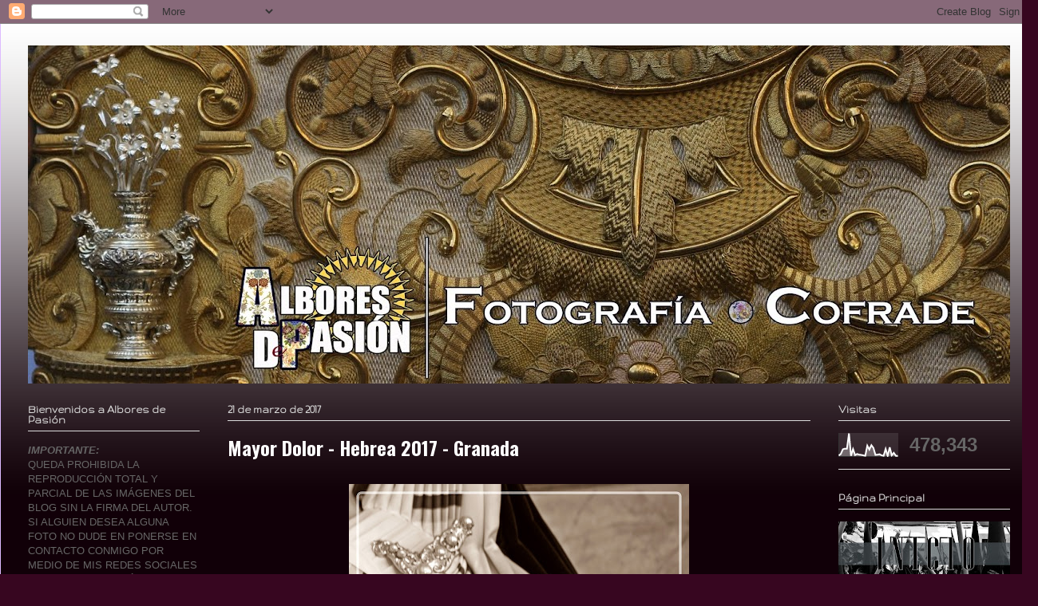

--- FILE ---
content_type: text/html; charset=UTF-8
request_url: https://alboresdepasion.blogspot.com/2017/03/mayor-dolor-hebrea-2017-granada.html
body_size: 18819
content:
<!DOCTYPE html>
<html class='v2' dir='ltr' lang='es'>
<head>
<link href='https://www.blogger.com/static/v1/widgets/335934321-css_bundle_v2.css' rel='stylesheet' type='text/css'/>
<meta content='width=1100' name='viewport'/>
<meta content='text/html; charset=UTF-8' http-equiv='Content-Type'/>
<meta content='blogger' name='generator'/>
<link href='https://alboresdepasion.blogspot.com/favicon.ico' rel='icon' type='image/x-icon'/>
<link href='http://alboresdepasion.blogspot.com/2017/03/mayor-dolor-hebrea-2017-granada.html' rel='canonical'/>
<link rel="alternate" type="application/atom+xml" title="Albores de Pasión - Atom" href="https://alboresdepasion.blogspot.com/feeds/posts/default" />
<link rel="alternate" type="application/rss+xml" title="Albores de Pasión - RSS" href="https://alboresdepasion.blogspot.com/feeds/posts/default?alt=rss" />
<link rel="service.post" type="application/atom+xml" title="Albores de Pasión - Atom" href="https://www.blogger.com/feeds/2604504340675935879/posts/default" />

<link rel="alternate" type="application/atom+xml" title="Albores de Pasión - Atom" href="https://alboresdepasion.blogspot.com/feeds/8972791020160087626/comments/default" />
<!--Can't find substitution for tag [blog.ieCssRetrofitLinks]-->
<link href='https://blogger.googleusercontent.com/img/b/R29vZ2xl/AVvXsEgR_ZjD0pdz-KtcaVsymkQGHVum0cZA65pF_8x6GoBkmRPotdgmNQYsvFrJ7TnrssSLXKO8uOhPFGITRdarLLdobwo9GsdSw1ac69LFMSlHWu-nZMYZ1wKI5t8J6F8XaH3kxFSOfw_FHyU/s640/IMG_2110.JPG' rel='image_src'/>
<meta content='http://alboresdepasion.blogspot.com/2017/03/mayor-dolor-hebrea-2017-granada.html' property='og:url'/>
<meta content='Mayor Dolor - Hebrea 2017 - Granada ' property='og:title'/>
<meta content='  ' property='og:description'/>
<meta content='https://blogger.googleusercontent.com/img/b/R29vZ2xl/AVvXsEgR_ZjD0pdz-KtcaVsymkQGHVum0cZA65pF_8x6GoBkmRPotdgmNQYsvFrJ7TnrssSLXKO8uOhPFGITRdarLLdobwo9GsdSw1ac69LFMSlHWu-nZMYZ1wKI5t8J6F8XaH3kxFSOfw_FHyU/w1200-h630-p-k-no-nu/IMG_2110.JPG' property='og:image'/>
<title>Albores de Pasión: Mayor Dolor - Hebrea 2017 - Granada </title>
<style type='text/css'>@font-face{font-family:'Gruppo';font-style:normal;font-weight:400;font-display:swap;src:url(//fonts.gstatic.com/s/gruppo/v23/WwkfxPmzE06v_ZW1UHrBGoIAUOo5.woff2)format('woff2');unicode-range:U+0100-02BA,U+02BD-02C5,U+02C7-02CC,U+02CE-02D7,U+02DD-02FF,U+0304,U+0308,U+0329,U+1D00-1DBF,U+1E00-1E9F,U+1EF2-1EFF,U+2020,U+20A0-20AB,U+20AD-20C0,U+2113,U+2C60-2C7F,U+A720-A7FF;}@font-face{font-family:'Gruppo';font-style:normal;font-weight:400;font-display:swap;src:url(//fonts.gstatic.com/s/gruppo/v23/WwkfxPmzE06v_ZW1XnrBGoIAUA.woff2)format('woff2');unicode-range:U+0000-00FF,U+0131,U+0152-0153,U+02BB-02BC,U+02C6,U+02DA,U+02DC,U+0304,U+0308,U+0329,U+2000-206F,U+20AC,U+2122,U+2191,U+2193,U+2212,U+2215,U+FEFF,U+FFFD;}@font-face{font-family:'Oswald';font-style:normal;font-weight:700;font-display:swap;src:url(//fonts.gstatic.com/s/oswald/v57/TK3_WkUHHAIjg75cFRf3bXL8LICs1xZosUtiZSSUhiCXABTV.woff2)format('woff2');unicode-range:U+0460-052F,U+1C80-1C8A,U+20B4,U+2DE0-2DFF,U+A640-A69F,U+FE2E-FE2F;}@font-face{font-family:'Oswald';font-style:normal;font-weight:700;font-display:swap;src:url(//fonts.gstatic.com/s/oswald/v57/TK3_WkUHHAIjg75cFRf3bXL8LICs1xZosUJiZSSUhiCXABTV.woff2)format('woff2');unicode-range:U+0301,U+0400-045F,U+0490-0491,U+04B0-04B1,U+2116;}@font-face{font-family:'Oswald';font-style:normal;font-weight:700;font-display:swap;src:url(//fonts.gstatic.com/s/oswald/v57/TK3_WkUHHAIjg75cFRf3bXL8LICs1xZosUliZSSUhiCXABTV.woff2)format('woff2');unicode-range:U+0102-0103,U+0110-0111,U+0128-0129,U+0168-0169,U+01A0-01A1,U+01AF-01B0,U+0300-0301,U+0303-0304,U+0308-0309,U+0323,U+0329,U+1EA0-1EF9,U+20AB;}@font-face{font-family:'Oswald';font-style:normal;font-weight:700;font-display:swap;src:url(//fonts.gstatic.com/s/oswald/v57/TK3_WkUHHAIjg75cFRf3bXL8LICs1xZosUhiZSSUhiCXABTV.woff2)format('woff2');unicode-range:U+0100-02BA,U+02BD-02C5,U+02C7-02CC,U+02CE-02D7,U+02DD-02FF,U+0304,U+0308,U+0329,U+1D00-1DBF,U+1E00-1E9F,U+1EF2-1EFF,U+2020,U+20A0-20AB,U+20AD-20C0,U+2113,U+2C60-2C7F,U+A720-A7FF;}@font-face{font-family:'Oswald';font-style:normal;font-weight:700;font-display:swap;src:url(//fonts.gstatic.com/s/oswald/v57/TK3_WkUHHAIjg75cFRf3bXL8LICs1xZosUZiZSSUhiCXAA.woff2)format('woff2');unicode-range:U+0000-00FF,U+0131,U+0152-0153,U+02BB-02BC,U+02C6,U+02DA,U+02DC,U+0304,U+0308,U+0329,U+2000-206F,U+20AC,U+2122,U+2191,U+2193,U+2212,U+2215,U+FEFF,U+FFFD;}</style>
<style id='page-skin-1' type='text/css'><!--
/*
-----------------------------------------------
Blogger Template Style
Name:     Ethereal
Designer: Jason Morrow
URL:      jasonmorrow.etsy.com
----------------------------------------------- */
/* Content
----------------------------------------------- */
body {
font: normal normal 13px Arial, Tahoma, Helvetica, FreeSans, sans-serif;
color: #666666;
background: #370620 none no-repeat scroll center center;
}
html body .content-outer {
min-width: 0;
max-width: 100%;
width: 100%;
}
a:link {
text-decoration: none;
color: #3d3fa5;
}
a:visited {
text-decoration: none;
color: #78469c;
}
a:hover {
text-decoration: underline;
color: #ffffff;
}
.main-inner {
padding-top: 15px;
}
.body-fauxcolumn-outer {
background: transparent none repeat-x scroll top center;
}
.content-fauxcolumns .fauxcolumn-inner {
background: #110008 url(https://resources.blogblog.com/blogblog/data/1kt/ethereal/white-fade.png) repeat-x scroll top left;
border-left: 1px solid #ddbbff;
border-right: 1px solid #ddbbff;
}
/* Flexible Background
----------------------------------------------- */
.content-fauxcolumn-outer .fauxborder-left {
width: 100%;
padding-left: 0;
margin-left: -0;
background-color: transparent;
background-image: none;
background-repeat: no-repeat;
background-position: left top;
}
.content-fauxcolumn-outer .fauxborder-right {
margin-right: -0;
width: 0;
background-color: transparent;
background-image: none;
background-repeat: no-repeat;
background-position: right top;
}
/* Columns
----------------------------------------------- */
.content-inner {
padding: 0;
}
/* Header
----------------------------------------------- */
.header-inner {
padding: 27px 0 3px;
}
.header-inner .section {
margin: 0 35px;
}
.Header h1 {
font: normal normal 60px Times, 'Times New Roman', FreeSerif, serif;
color: #3d3fa5;
}
.Header h1 a {
color: #3d3fa5;
}
.Header .description {
font-size: 115%;
color: #666666;
}
.header-inner .Header .titlewrapper,
.header-inner .Header .descriptionwrapper {
padding-left: 0;
padding-right: 0;
margin-bottom: 0;
}
/* Tabs
----------------------------------------------- */
.tabs-outer {
position: relative;
background: transparent;
}
.tabs-cap-top, .tabs-cap-bottom {
position: absolute;
width: 100%;
}
.tabs-cap-bottom {
bottom: 0;
}
.tabs-inner {
padding: 0;
}
.tabs-inner .section {
margin: 0 35px;
}
*+html body .tabs-inner .widget li {
padding: 1px;
}
.PageList {
border-bottom: 1px solid #ffffff;
}
.tabs-inner .widget li.selected a,
.tabs-inner .widget li a:hover {
position: relative;
-moz-border-radius-topleft: 5px;
-moz-border-radius-topright: 5px;
-webkit-border-top-left-radius: 5px;
-webkit-border-top-right-radius: 5px;
-goog-ms-border-top-left-radius: 5px;
-goog-ms-border-top-right-radius: 5px;
border-top-left-radius: 5px;
border-top-right-radius: 5px;
background: #0b0e59 none ;
color: #ffffff;
}
.tabs-inner .widget li a {
display: inline-block;
margin: 0;
margin-right: 1px;
padding: .65em 1.5em;
font: normal normal 12px 'Times New Roman', Times, FreeSerif, serif;
color: #666666;
background-color: #ffffff;
-moz-border-radius-topleft: 5px;
-moz-border-radius-topright: 5px;
-webkit-border-top-left-radius: 5px;
-webkit-border-top-right-radius: 5px;
-goog-ms-border-top-left-radius: 5px;
-goog-ms-border-top-right-radius: 5px;
border-top-left-radius: 5px;
border-top-right-radius: 5px;
}
/* Headings
----------------------------------------------- */
h2 {
font: normal bold 14px Gruppo;
color: #dbdbdb;
}
/* Widgets
----------------------------------------------- */
.main-inner .column-left-inner {
padding: 0 0 0 20px;
}
.main-inner .column-left-inner .section {
margin-right: 0;
}
.main-inner .column-right-inner {
padding: 0 20px 0 0;
}
.main-inner .column-right-inner .section {
margin-left: 0;
}
.main-inner .section {
padding: 0;
}
.main-inner .widget {
padding: 0 0 15px;
margin: 20px 0;
border-bottom: 1px solid #dbdbdb;
}
.main-inner .widget h2 {
margin: 0;
padding: .6em 0 .5em;
}
.footer-inner .widget h2 {
padding: 0 0 .4em;
}
.main-inner .widget h2 + div, .footer-inner .widget h2 + div {
padding-top: 15px;
}
.main-inner .widget .widget-content {
margin: 0;
padding: 15px 0 0;
}
.main-inner .widget ul, .main-inner .widget #ArchiveList ul.flat {
margin: -15px -15px -15px;
padding: 0;
list-style: none;
}
.main-inner .sidebar .widget h2 {
border-bottom: 1px solid #dbdbdb;
}
.main-inner .widget #ArchiveList {
margin: -15px 0 0;
}
.main-inner .widget ul li, .main-inner .widget #ArchiveList ul.flat li {
padding: .5em 15px;
text-indent: 0;
}
.main-inner .widget #ArchiveList ul li {
padding-top: .25em;
padding-bottom: .25em;
}
.main-inner .widget ul li:first-child, .main-inner .widget #ArchiveList ul.flat li:first-child {
border-top: none;
}
.main-inner .widget ul li:last-child, .main-inner .widget #ArchiveList ul.flat li:last-child {
border-bottom: none;
}
.main-inner .widget .post-body ul {
padding: 0 2.5em;
margin: .5em 0;
list-style: disc;
}
.main-inner .widget .post-body ul li {
padding: 0.25em 0;
margin-bottom: .25em;
color: #666666;
border: none;
}
.footer-inner .widget ul {
padding: 0;
list-style: none;
}
.widget .zippy {
color: #ffffff;
}
/* Posts
----------------------------------------------- */
.main.section {
margin: 0 20px;
}
body .main-inner .Blog {
padding: 0;
background-color: transparent;
border: none;
}
.main-inner .widget h2.date-header {
border-bottom: 1px solid #dbdbdb;
}
.date-outer {
position: relative;
margin: 15px 0 20px;
}
.date-outer:first-child {
margin-top: 0;
}
.date-posts {
clear: both;
}
.post-outer, .inline-ad {
border-bottom: 1px solid #dbdbdb;
padding: 30px 0;
}
.post-outer {
padding-bottom: 10px;
}
.post-outer:first-child {
padding-top: 0;
border-top: none;
}
.post-outer:last-child, .inline-ad:last-child {
border-bottom: none;
}
.post-body img {
padding: 8px;
}
h3.post-title, h4 {
font: normal bold 24px Oswald;
color: #ffffff;
}
h3.post-title a {
font: normal bold 24px Oswald;
color: #ffffff;
text-decoration: none;
}
h3.post-title a:hover {
color: #ffffff;
text-decoration: underline;
}
.post-header {
margin: 0 0 1.5em;
}
.post-body {
line-height: 1.4;
}
.post-footer {
margin: 1.5em 0 0;
}
#blog-pager {
padding: 15px;
}
.blog-feeds, .post-feeds {
margin: 1em 0;
text-align: center;
}
.post-outer .comments {
margin-top: 2em;
}
/* Comments
----------------------------------------------- */
.comments .comments-content .icon.blog-author {
background-repeat: no-repeat;
background-image: url([data-uri]);
}
.comments .comments-content .loadmore a {
background: #110008 url(https://resources.blogblog.com/blogblog/data/1kt/ethereal/white-fade.png) repeat-x scroll top left;
}
.comments .comments-content .loadmore a {
border-top: 1px solid #dbdbdb;
border-bottom: 1px solid #dbdbdb;
}
.comments .comment-thread.inline-thread {
background: #110008 url(https://resources.blogblog.com/blogblog/data/1kt/ethereal/white-fade.png) repeat-x scroll top left;
}
.comments .continue {
border-top: 2px solid #dbdbdb;
}
/* Footer
----------------------------------------------- */
.footer-inner {
padding: 30px 0;
overflow: hidden;
}
/* Mobile
----------------------------------------------- */
body.mobile  {
background-size: auto
}
.mobile .body-fauxcolumn-outer {
background: ;
}
.mobile .content-fauxcolumns .fauxcolumn-inner {
opacity: 0.75;
}
.mobile .content-fauxcolumn-outer .fauxborder-right {
margin-right: 0;
}
.mobile-link-button {
background-color: #0b0e59;
}
.mobile-link-button a:link, .mobile-link-button a:visited {
color: #ffffff;
}
.mobile-index-contents {
color: #444444;
}
.mobile .body-fauxcolumn-outer {
background-size: 100% auto;
}
.mobile .mobile-date-outer {
border-bottom: transparent;
}
.mobile .PageList {
border-bottom: none;
}
.mobile .tabs-inner .section {
margin: 0;
}
.mobile .tabs-inner .PageList .widget-content {
background: #0b0e59 none;
color: #ffffff;
}
.mobile .tabs-inner .PageList .widget-content .pagelist-arrow {
border-left: 1px solid #ffffff;
}
.mobile .footer-inner {
overflow: visible;
}
body.mobile .AdSense {
margin: 0 -10px;
}

--></style>
<style id='template-skin-1' type='text/css'><!--
body {
min-width: 1300px;
}
.content-outer, .content-fauxcolumn-outer, .region-inner {
min-width: 1300px;
max-width: 1300px;
_width: 1300px;
}
.main-inner .columns {
padding-left: 250px;
padding-right: 250px;
}
.main-inner .fauxcolumn-center-outer {
left: 250px;
right: 250px;
/* IE6 does not respect left and right together */
_width: expression(this.parentNode.offsetWidth -
parseInt("250px") -
parseInt("250px") + 'px');
}
.main-inner .fauxcolumn-left-outer {
width: 250px;
}
.main-inner .fauxcolumn-right-outer {
width: 250px;
}
.main-inner .column-left-outer {
width: 250px;
right: 100%;
margin-left: -250px;
}
.main-inner .column-right-outer {
width: 250px;
margin-right: -250px;
}
#layout {
min-width: 0;
}
#layout .content-outer {
min-width: 0;
width: 800px;
}
#layout .region-inner {
min-width: 0;
width: auto;
}
body#layout div.add_widget {
padding: 8px;
}
body#layout div.add_widget a {
margin-left: 32px;
}
--></style>
<link href='https://www.blogger.com/dyn-css/authorization.css?targetBlogID=2604504340675935879&amp;zx=9afe9b00-b078-48b6-9ec2-fd5fda0d555d' media='none' onload='if(media!=&#39;all&#39;)media=&#39;all&#39;' rel='stylesheet'/><noscript><link href='https://www.blogger.com/dyn-css/authorization.css?targetBlogID=2604504340675935879&amp;zx=9afe9b00-b078-48b6-9ec2-fd5fda0d555d' rel='stylesheet'/></noscript>
<meta name='google-adsense-platform-account' content='ca-host-pub-1556223355139109'/>
<meta name='google-adsense-platform-domain' content='blogspot.com'/>

</head>
<body class='loading variant-blossoms1Blue'>
<div class='navbar section' id='navbar' name='Barra de navegación'><div class='widget Navbar' data-version='1' id='Navbar1'><script type="text/javascript">
    function setAttributeOnload(object, attribute, val) {
      if(window.addEventListener) {
        window.addEventListener('load',
          function(){ object[attribute] = val; }, false);
      } else {
        window.attachEvent('onload', function(){ object[attribute] = val; });
      }
    }
  </script>
<div id="navbar-iframe-container"></div>
<script type="text/javascript" src="https://apis.google.com/js/platform.js"></script>
<script type="text/javascript">
      gapi.load("gapi.iframes:gapi.iframes.style.bubble", function() {
        if (gapi.iframes && gapi.iframes.getContext) {
          gapi.iframes.getContext().openChild({
              url: 'https://www.blogger.com/navbar/2604504340675935879?po\x3d8972791020160087626\x26origin\x3dhttps://alboresdepasion.blogspot.com',
              where: document.getElementById("navbar-iframe-container"),
              id: "navbar-iframe"
          });
        }
      });
    </script><script type="text/javascript">
(function() {
var script = document.createElement('script');
script.type = 'text/javascript';
script.src = '//pagead2.googlesyndication.com/pagead/js/google_top_exp.js';
var head = document.getElementsByTagName('head')[0];
if (head) {
head.appendChild(script);
}})();
</script>
</div></div>
<div class='body-fauxcolumns'>
<div class='fauxcolumn-outer body-fauxcolumn-outer'>
<div class='cap-top'>
<div class='cap-left'></div>
<div class='cap-right'></div>
</div>
<div class='fauxborder-left'>
<div class='fauxborder-right'></div>
<div class='fauxcolumn-inner'>
</div>
</div>
<div class='cap-bottom'>
<div class='cap-left'></div>
<div class='cap-right'></div>
</div>
</div>
</div>
<div class='content'>
<div class='content-fauxcolumns'>
<div class='fauxcolumn-outer content-fauxcolumn-outer'>
<div class='cap-top'>
<div class='cap-left'></div>
<div class='cap-right'></div>
</div>
<div class='fauxborder-left'>
<div class='fauxborder-right'></div>
<div class='fauxcolumn-inner'>
</div>
</div>
<div class='cap-bottom'>
<div class='cap-left'></div>
<div class='cap-right'></div>
</div>
</div>
</div>
<div class='content-outer'>
<div class='content-cap-top cap-top'>
<div class='cap-left'></div>
<div class='cap-right'></div>
</div>
<div class='fauxborder-left content-fauxborder-left'>
<div class='fauxborder-right content-fauxborder-right'></div>
<div class='content-inner'>
<header>
<div class='header-outer'>
<div class='header-cap-top cap-top'>
<div class='cap-left'></div>
<div class='cap-right'></div>
</div>
<div class='fauxborder-left header-fauxborder-left'>
<div class='fauxborder-right header-fauxborder-right'></div>
<div class='region-inner header-inner'>
<div class='header section' id='header' name='Cabecera'><div class='widget Header' data-version='1' id='Header1'>
<div id='header-inner'>
<a href='https://alboresdepasion.blogspot.com/' style='display: block'>
<img alt='Albores de Pasión' height='424px; ' id='Header1_headerimg' src='https://blogger.googleusercontent.com/img/b/R29vZ2xl/AVvXsEjDXfXgouE_duWQzcRL_ZkF5wsYchXFsJ-CLyF7mQCviJII5SkNNmDu1G-aPOZkqz2KUZwPHv3rBYMuCj2cKOZGqq6M94vAFti43Gl3gS_FRc_zsYJhUo8iQ-0GpEa_pKKarwTfcGklxX0/s1230/IMG_1052.JPG' style='display: block' width='1230px; '/>
</a>
</div>
</div></div>
</div>
</div>
<div class='header-cap-bottom cap-bottom'>
<div class='cap-left'></div>
<div class='cap-right'></div>
</div>
</div>
</header>
<div class='tabs-outer'>
<div class='tabs-cap-top cap-top'>
<div class='cap-left'></div>
<div class='cap-right'></div>
</div>
<div class='fauxborder-left tabs-fauxborder-left'>
<div class='fauxborder-right tabs-fauxborder-right'></div>
<div class='region-inner tabs-inner'>
<div class='tabs no-items section' id='crosscol' name='Multicolumnas'></div>
<div class='tabs no-items section' id='crosscol-overflow' name='Cross-Column 2'></div>
</div>
</div>
<div class='tabs-cap-bottom cap-bottom'>
<div class='cap-left'></div>
<div class='cap-right'></div>
</div>
</div>
<div class='main-outer'>
<div class='main-cap-top cap-top'>
<div class='cap-left'></div>
<div class='cap-right'></div>
</div>
<div class='fauxborder-left main-fauxborder-left'>
<div class='fauxborder-right main-fauxborder-right'></div>
<div class='region-inner main-inner'>
<div class='columns fauxcolumns'>
<div class='fauxcolumn-outer fauxcolumn-center-outer'>
<div class='cap-top'>
<div class='cap-left'></div>
<div class='cap-right'></div>
</div>
<div class='fauxborder-left'>
<div class='fauxborder-right'></div>
<div class='fauxcolumn-inner'>
</div>
</div>
<div class='cap-bottom'>
<div class='cap-left'></div>
<div class='cap-right'></div>
</div>
</div>
<div class='fauxcolumn-outer fauxcolumn-left-outer'>
<div class='cap-top'>
<div class='cap-left'></div>
<div class='cap-right'></div>
</div>
<div class='fauxborder-left'>
<div class='fauxborder-right'></div>
<div class='fauxcolumn-inner'>
</div>
</div>
<div class='cap-bottom'>
<div class='cap-left'></div>
<div class='cap-right'></div>
</div>
</div>
<div class='fauxcolumn-outer fauxcolumn-right-outer'>
<div class='cap-top'>
<div class='cap-left'></div>
<div class='cap-right'></div>
</div>
<div class='fauxborder-left'>
<div class='fauxborder-right'></div>
<div class='fauxcolumn-inner'>
</div>
</div>
<div class='cap-bottom'>
<div class='cap-left'></div>
<div class='cap-right'></div>
</div>
</div>
<!-- corrects IE6 width calculation -->
<div class='columns-inner'>
<div class='column-center-outer'>
<div class='column-center-inner'>
<div class='main section' id='main' name='Principal'><div class='widget Blog' data-version='1' id='Blog1'>
<div class='blog-posts hfeed'>

          <div class="date-outer">
        
<h2 class='date-header'><span>21 de marzo de 2017</span></h2>

          <div class="date-posts">
        
<div class='post-outer'>
<div class='post hentry uncustomized-post-template' itemprop='blogPost' itemscope='itemscope' itemtype='http://schema.org/BlogPosting'>
<meta content='https://blogger.googleusercontent.com/img/b/R29vZ2xl/AVvXsEgR_ZjD0pdz-KtcaVsymkQGHVum0cZA65pF_8x6GoBkmRPotdgmNQYsvFrJ7TnrssSLXKO8uOhPFGITRdarLLdobwo9GsdSw1ac69LFMSlHWu-nZMYZ1wKI5t8J6F8XaH3kxFSOfw_FHyU/s640/IMG_2110.JPG' itemprop='image_url'/>
<meta content='2604504340675935879' itemprop='blogId'/>
<meta content='8972791020160087626' itemprop='postId'/>
<a name='8972791020160087626'></a>
<h3 class='post-title entry-title' itemprop='name'>
Mayor Dolor - Hebrea 2017 - Granada 
</h3>
<div class='post-header'>
<div class='post-header-line-1'></div>
</div>
<div class='post-body entry-content' id='post-body-8972791020160087626' itemprop='description articleBody'>
<div class="separator" style="clear: both; text-align: center;">
<a href="https://blogger.googleusercontent.com/img/b/R29vZ2xl/AVvXsEgR_ZjD0pdz-KtcaVsymkQGHVum0cZA65pF_8x6GoBkmRPotdgmNQYsvFrJ7TnrssSLXKO8uOhPFGITRdarLLdobwo9GsdSw1ac69LFMSlHWu-nZMYZ1wKI5t8J6F8XaH3kxFSOfw_FHyU/s1600/IMG_2110.JPG" imageanchor="1" style="margin-left: 1em; margin-right: 1em;"><img border="0" height="640" src="https://blogger.googleusercontent.com/img/b/R29vZ2xl/AVvXsEgR_ZjD0pdz-KtcaVsymkQGHVum0cZA65pF_8x6GoBkmRPotdgmNQYsvFrJ7TnrssSLXKO8uOhPFGITRdarLLdobwo9GsdSw1ac69LFMSlHWu-nZMYZ1wKI5t8J6F8XaH3kxFSOfw_FHyU/s640/IMG_2110.JPG" width="426" /></a></div>
<a name="more"></a><br />
<div class="separator" style="clear: both; text-align: center;">
<a href="https://blogger.googleusercontent.com/img/b/R29vZ2xl/AVvXsEgtP6KBTkPnzKjEeY52uXAd7MhOedBiF8FuCVQ5p6SY3KNHuDxRydQUgh-HG5qgF36zTsK-ckIjWwb5Gh8BVK3QG2zIYxc_ZLCEifj0jTGVTeXgD2pSZRe9ESq2AsCllyu1eXfSWWdAr6U/s1600/IMG_2089.JPG" imageanchor="1" style="margin-left: 1em; margin-right: 1em;"><img border="0" height="400" src="https://blogger.googleusercontent.com/img/b/R29vZ2xl/AVvXsEgtP6KBTkPnzKjEeY52uXAd7MhOedBiF8FuCVQ5p6SY3KNHuDxRydQUgh-HG5qgF36zTsK-ckIjWwb5Gh8BVK3QG2zIYxc_ZLCEifj0jTGVTeXgD2pSZRe9ESq2AsCllyu1eXfSWWdAr6U/s400/IMG_2089.JPG" width="266" /></a><a href="https://blogger.googleusercontent.com/img/b/R29vZ2xl/AVvXsEhYo7Pg7MBwrkFGrKUtkzZvmuyv9O6KynfmDlNYmugdxyAPDbpWwuhuhl87YZ_mFl9riEeEmm0G9WvcfyvR3oFLsu9i7LNliSSmLs5V6vtQMN_ybkInUgVhQOCGYoiw-wgkrw6NDFeEVyM/s1600/IMG_2113.JPG" imageanchor="1" style="margin-left: 1em; margin-right: 1em;"><img border="0" height="400" src="https://blogger.googleusercontent.com/img/b/R29vZ2xl/AVvXsEhYo7Pg7MBwrkFGrKUtkzZvmuyv9O6KynfmDlNYmugdxyAPDbpWwuhuhl87YZ_mFl9riEeEmm0G9WvcfyvR3oFLsu9i7LNliSSmLs5V6vtQMN_ybkInUgVhQOCGYoiw-wgkrw6NDFeEVyM/s400/IMG_2113.JPG" width="266" /></a></div>
<br />
<div class="separator" style="clear: both; text-align: center;">
<a href="https://blogger.googleusercontent.com/img/b/R29vZ2xl/AVvXsEgbjO6u-vxmax4FANgliMG4yeLslUOjgIff7Y_h7qTt3M6-kjNAgkgOuWyPwM_eCe3ZDLQKo2Q0DA_Lgk1iP287M_4bPTTyEbIF-FpnmMi2VlACPHW-sdVl8JJQob9kq6eHjM7D20UzWt8/s1600/IMG_2094.JPG" imageanchor="1" style="margin-left: 1em; margin-right: 1em;"><img border="0" height="400" src="https://blogger.googleusercontent.com/img/b/R29vZ2xl/AVvXsEgbjO6u-vxmax4FANgliMG4yeLslUOjgIff7Y_h7qTt3M6-kjNAgkgOuWyPwM_eCe3ZDLQKo2Q0DA_Lgk1iP287M_4bPTTyEbIF-FpnmMi2VlACPHW-sdVl8JJQob9kq6eHjM7D20UzWt8/s400/IMG_2094.JPG" width="266" /></a><a href="https://blogger.googleusercontent.com/img/b/R29vZ2xl/AVvXsEh-txPlSHFZXFzb58ivvaMinNb9ROyOT9VC3hBKzO2Vrh4sFiuDvkcVsgtA6imvVYdZl1VW7DdU1cHxIczBLHHnyhW4gFO6UZjIBsHMeF0dpgnpG49bCeTXpqgydWU-tPZEpl7Furn4mo4/s1600/IMG_2118.JPG" imageanchor="1" style="margin-left: 1em; margin-right: 1em;"><img border="0" height="400" src="https://blogger.googleusercontent.com/img/b/R29vZ2xl/AVvXsEh-txPlSHFZXFzb58ivvaMinNb9ROyOT9VC3hBKzO2Vrh4sFiuDvkcVsgtA6imvVYdZl1VW7DdU1cHxIczBLHHnyhW4gFO6UZjIBsHMeF0dpgnpG49bCeTXpqgydWU-tPZEpl7Furn4mo4/s400/IMG_2118.JPG" width="266" /></a></div>
<br />
<div class="separator" style="clear: both; text-align: center;">
<a href="https://blogger.googleusercontent.com/img/b/R29vZ2xl/AVvXsEgjPWuUM-iP0sQnPMT43xoml3qAtVpjwI6d8CUNhDek9YtRaww0IF7Y7c0jCyAjwro4qMR6rbthL_Uprvx4gkaH6S0fLveV7OZ1_0Ri9dySn-jrjabC0_3sNh7PJLjiIepSgabYm26Sn80/s1600/IMG_2088.JPG" imageanchor="1" style="margin-left: 1em; margin-right: 1em;"><img border="0" height="400" src="https://blogger.googleusercontent.com/img/b/R29vZ2xl/AVvXsEgjPWuUM-iP0sQnPMT43xoml3qAtVpjwI6d8CUNhDek9YtRaww0IF7Y7c0jCyAjwro4qMR6rbthL_Uprvx4gkaH6S0fLveV7OZ1_0Ri9dySn-jrjabC0_3sNh7PJLjiIepSgabYm26Sn80/s400/IMG_2088.JPG" width="266" /></a><a href="https://blogger.googleusercontent.com/img/b/R29vZ2xl/AVvXsEgXbc0W03w1W9FQ6GqtinPcrsJlxvdUD_Xfcvaj07HlHOM-ZhRPbkClH9n0lOYPnknpPE4Y8B9QxgGhmPn1h9SB9WfvoExYgSbe4KpyO857LzHoO5-eQclv7uqTb_PpFsW3GpkhUISHHHk/s1600/IMG_2112.JPG" imageanchor="1" style="margin-left: 1em; margin-right: 1em;"><img border="0" height="400" src="https://blogger.googleusercontent.com/img/b/R29vZ2xl/AVvXsEgXbc0W03w1W9FQ6GqtinPcrsJlxvdUD_Xfcvaj07HlHOM-ZhRPbkClH9n0lOYPnknpPE4Y8B9QxgGhmPn1h9SB9WfvoExYgSbe4KpyO857LzHoO5-eQclv7uqTb_PpFsW3GpkhUISHHHk/s400/IMG_2112.JPG" width="266" /></a></div>
<br />
<div class="separator" style="clear: both; text-align: center;">
<a href="https://blogger.googleusercontent.com/img/b/R29vZ2xl/AVvXsEgGWnIT97RPRY56zXjsWparqoBYTK7tHB-TezKR8pjDI27vyKEQmHIq-R-795uomrGeBvrUMD4PNgX0egpt4obTnXNqDasJ3x9m1NJ3yz2wqGTbsyuCUkC_7AlZtrOvzZWKEQFxmhPbrkY/s1600/IMG_2092.JPG" imageanchor="1" style="margin-left: 1em; margin-right: 1em;"><img border="0" height="400" src="https://blogger.googleusercontent.com/img/b/R29vZ2xl/AVvXsEgGWnIT97RPRY56zXjsWparqoBYTK7tHB-TezKR8pjDI27vyKEQmHIq-R-795uomrGeBvrUMD4PNgX0egpt4obTnXNqDasJ3x9m1NJ3yz2wqGTbsyuCUkC_7AlZtrOvzZWKEQFxmhPbrkY/s400/IMG_2092.JPG" width="266" /></a><a href="https://blogger.googleusercontent.com/img/b/R29vZ2xl/AVvXsEi3CrJpejJZHZeiPttoIPmur78VSB7sGgDv2J3dTu_skaTnmD3Sgn7X_dJQG5PuJ73V8J23OngvI4RbxdK_f0j7iB6tU1ZwK7TYDpc8HMuutwEr2yWQhMGUnYEohoyYDUcICEVTPJ7PzwU/s1600/IMG_2120.JPG" imageanchor="1" style="margin-left: 1em; margin-right: 1em;"><img border="0" height="400" src="https://blogger.googleusercontent.com/img/b/R29vZ2xl/AVvXsEi3CrJpejJZHZeiPttoIPmur78VSB7sGgDv2J3dTu_skaTnmD3Sgn7X_dJQG5PuJ73V8J23OngvI4RbxdK_f0j7iB6tU1ZwK7TYDpc8HMuutwEr2yWQhMGUnYEohoyYDUcICEVTPJ7PzwU/s400/IMG_2120.JPG" width="266" /></a></div>
<br />
<div class="separator" style="clear: both; text-align: center;">
<a href="https://blogger.googleusercontent.com/img/b/R29vZ2xl/AVvXsEj2NopZfsSIOao1XfB_zjIKZ45AhCYozZ1WGF0g33swYDaduDfbGcmqxKDlIcGw3O95YnvNC-gCo2dFD5Fc5Hc2JSoKJPmVYmfLgZcnXgZMWr3CMfxCX8Q4mqzIHhWeA9ybZyJ9zr8MNr8/s1600/IMG_2117.JPG" imageanchor="1" style="margin-left: 1em; margin-right: 1em;"><img border="0" height="426" src="https://blogger.googleusercontent.com/img/b/R29vZ2xl/AVvXsEj2NopZfsSIOao1XfB_zjIKZ45AhCYozZ1WGF0g33swYDaduDfbGcmqxKDlIcGw3O95YnvNC-gCo2dFD5Fc5Hc2JSoKJPmVYmfLgZcnXgZMWr3CMfxCX8Q4mqzIHhWeA9ybZyJ9zr8MNr8/s640/IMG_2117.JPG" width="640" /></a></div>
<div style='clear: both;'></div>
</div>
<div class='post-footer'>
<div class='post-footer-line post-footer-line-1'>
<span class='post-author vcard'>
Publicado por
<span class='fn' itemprop='author' itemscope='itemscope' itemtype='http://schema.org/Person'>
<meta content='https://www.blogger.com/profile/15386943855676525350' itemprop='url'/>
<a class='g-profile' href='https://www.blogger.com/profile/15386943855676525350' rel='author' title='author profile'>
<span itemprop='name'>Albores de Pasion</span>
</a>
</span>
</span>
<span class='post-timestamp'>
</span>
<span class='post-comment-link'>
</span>
<span class='post-icons'>
<span class='item-control blog-admin pid-1691271976'>
<a href='https://www.blogger.com/post-edit.g?blogID=2604504340675935879&postID=8972791020160087626&from=pencil' title='Editar entrada'>
<img alt='' class='icon-action' height='18' src='https://resources.blogblog.com/img/icon18_edit_allbkg.gif' width='18'/>
</a>
</span>
</span>
<div class='post-share-buttons goog-inline-block'>
<a class='goog-inline-block share-button sb-email' href='https://www.blogger.com/share-post.g?blogID=2604504340675935879&postID=8972791020160087626&target=email' target='_blank' title='Enviar por correo electrónico'><span class='share-button-link-text'>Enviar por correo electrónico</span></a><a class='goog-inline-block share-button sb-blog' href='https://www.blogger.com/share-post.g?blogID=2604504340675935879&postID=8972791020160087626&target=blog' onclick='window.open(this.href, "_blank", "height=270,width=475"); return false;' target='_blank' title='Escribe un blog'><span class='share-button-link-text'>Escribe un blog</span></a><a class='goog-inline-block share-button sb-twitter' href='https://www.blogger.com/share-post.g?blogID=2604504340675935879&postID=8972791020160087626&target=twitter' target='_blank' title='Compartir en X'><span class='share-button-link-text'>Compartir en X</span></a><a class='goog-inline-block share-button sb-facebook' href='https://www.blogger.com/share-post.g?blogID=2604504340675935879&postID=8972791020160087626&target=facebook' onclick='window.open(this.href, "_blank", "height=430,width=640"); return false;' target='_blank' title='Compartir con Facebook'><span class='share-button-link-text'>Compartir con Facebook</span></a><a class='goog-inline-block share-button sb-pinterest' href='https://www.blogger.com/share-post.g?blogID=2604504340675935879&postID=8972791020160087626&target=pinterest' target='_blank' title='Compartir en Pinterest'><span class='share-button-link-text'>Compartir en Pinterest</span></a>
</div>
</div>
<div class='post-footer-line post-footer-line-2'>
<span class='post-labels'>
Etiquetas:
<a href='https://alboresdepasion.blogspot.com/search/label/Granada' rel='tag'>Granada</a>,
<a href='https://alboresdepasion.blogspot.com/search/label/Hebrea%202017' rel='tag'>Hebrea 2017</a>
</span>
</div>
<div class='post-footer-line post-footer-line-3'>
<span class='post-location'>
</span>
</div>
</div>
</div>
<div class='comments' id='comments'>
<a name='comments'></a>
<h4>No hay comentarios:</h4>
<div id='Blog1_comments-block-wrapper'>
<dl class='avatar-comment-indent' id='comments-block'>
</dl>
</div>
<p class='comment-footer'>
<div class='comment-form'>
<a name='comment-form'></a>
<h4 id='comment-post-message'>Publicar un comentario</h4>
<p>
</p>
<a href='https://www.blogger.com/comment/frame/2604504340675935879?po=8972791020160087626&hl=es&saa=85391&origin=https://alboresdepasion.blogspot.com' id='comment-editor-src'></a>
<iframe allowtransparency='true' class='blogger-iframe-colorize blogger-comment-from-post' frameborder='0' height='410px' id='comment-editor' name='comment-editor' src='' width='100%'></iframe>
<script src='https://www.blogger.com/static/v1/jsbin/2830521187-comment_from_post_iframe.js' type='text/javascript'></script>
<script type='text/javascript'>
      BLOG_CMT_createIframe('https://www.blogger.com/rpc_relay.html');
    </script>
</div>
</p>
</div>
</div>

        </div></div>
      
</div>
<div class='blog-pager' id='blog-pager'>
<span id='blog-pager-newer-link'>
<a class='blog-pager-newer-link' href='https://alboresdepasion.blogspot.com/2017/03/trinidad-hebrea-2017-malaga.html' id='Blog1_blog-pager-newer-link' title='Entrada más reciente'>Entrada más reciente</a>
</span>
<span id='blog-pager-older-link'>
<a class='blog-pager-older-link' href='https://alboresdepasion.blogspot.com/2017/03/concepcion-hebrea-2017-granada.html' id='Blog1_blog-pager-older-link' title='Entrada antigua'>Entrada antigua</a>
</span>
<a class='home-link' href='https://alboresdepasion.blogspot.com/'>Inicio</a>
</div>
<div class='clear'></div>
<div class='post-feeds'>
<div class='feed-links'>
Suscribirse a:
<a class='feed-link' href='https://alboresdepasion.blogspot.com/feeds/8972791020160087626/comments/default' target='_blank' type='application/atom+xml'>Enviar comentarios (Atom)</a>
</div>
</div>
</div></div>
</div>
</div>
<div class='column-left-outer'>
<div class='column-left-inner'>
<aside>
<div class='sidebar section' id='sidebar-left-1'><div class='widget Text' data-version='1' id='Text1'>
<h2 class='title'>Bienvenidos a Albores de Pasión</h2>
<div class='widget-content'>
<div><b style="font-size: 100%; font-style: normal;"><i>IMPORTANTE:</i></b><span style="font-style: normal; font-weight: normal;font-size:100%;"> </span></div><div style="font-style: normal; font-weight: normal;"><div><span =""  style="font-size:100%;">QUEDA PROHIBIDA LA REPRODUCCIÓN TOTAL Y PARCIAL DE LAS IMÁGENES DEL BLOG SIN LA FIRMA DEL AUTOR.</span></div><div>SI ALGUIEN DESEA  ALGUNA FOTO NO DUDE EN PONERSE EN CONTACTO CONMIGO POR MEDIO DE MIS REDES SOCIALES O CORREO ELECTRÓNICO</div><div>jose_albores_fotografia@hotmail.com</div></div>
</div>
<div class='clear'></div>
</div><div class='widget Image' data-version='1' id='Image1'>
<h2>Otras Localidades</h2>
<div class='widget-content'>
<a href='http://alboresdepasion.blogspot.com.es/search/label/Otras%20Localidades'>
<img alt='Otras Localidades' height='215' id='Image1_img' src='https://blogger.googleusercontent.com/img/b/R29vZ2xl/AVvXsEjVjAx9G-4va6HGSoutoZ6ky5IrMX9oqyQAnI3XXreuJc5mqDenCkwmkRXwdYjAlk7jXHOzxkybOpBaiZy0XbxR5_ieEfXfBeH7z9oLwzOcXfvpljZy8dUT_Wr2W97yRXHX4fNdNSZvuwQ/s215/PROVINCIA.jpg' width='146'/>
</a>
<br/>
</div>
<div class='clear'></div>
</div><div class='widget Text' data-version='1' id='Text2'>
<h2 class='title'>Contacto</h2>
<div class='widget-content'>
<span style="font-weight: normal;">Contacta conmigo a través de mis redes sociales o correo electrónico:</span><b> alboresdepasion2012@gmail.com</b>
</div>
<div class='clear'></div>
</div><div class='widget Image' data-version='1' id='Image3'>
<h2>Sígueme en Instagram</h2>
<div class='widget-content'>
<a href='http://instagram.com/alboresdepasion'>
<img alt='Sígueme en Instagram' height='60' id='Image3_img' src='https://blogger.googleusercontent.com/img/b/R29vZ2xl/AVvXsEj-6VKHc3fcxWzzQSj7l5Ga-h3BNJYdXhbu0PAylSYwMIyLlXuU0fHC0PbiwbSYpYGP8-wE5XXzUDuG4piEZkXoPsDts0RQWnuVDUNFjjIOjdnI5ucnZvk0NKoBp27OQ-mVm1-DYsLczJI/s190/240px-Instagram_logo_2016.svg.png' width='60'/>
</a>
<br/>
<span class='caption'>Pincha sobre la imagen para ir directamente a Instagram</span>
</div>
<div class='clear'></div>
</div><div class='widget Image' data-version='1' id='Image2'>
<h2>Sígueme en Facebook</h2>
<div class='widget-content'>
<a href='https://www.facebook.com/Albores-de-Pasi%C3%B3nFotograf%C3%ADa-Cofrade-116086959781625/'>
<img alt='Sígueme en Facebook' height='60' id='Image2_img' src='https://blogger.googleusercontent.com/img/b/R29vZ2xl/AVvXsEj-uOZu346Ttd29IWpfndKAk2c3NYlZvXZQKmOi-Js0eIYfkYPw3RYHGEmrySjfr7FlGnBAyQxjeZLcCXxGu-iadCLFlEcypqkvYaUfmc_zdVZDL5iCQsZpZMeDQyZbnbFs5R-fkX6FIS0/s190/facebook-770688_960_720.png' width='60'/>
</a>
<br/>
<span class='caption'>Pincha sobre la imagen para ir directamente a Facebook</span>
</div>
<div class='clear'></div>
</div><div class='widget HTML' data-version='1' id='HTML1'>
<h2 class='title'>Twitter</h2>
<div class='widget-content'>
<a class="twitter-timeline" href="https://twitter.com/AlboresdePasion" data-widget-id="500273082502615040">Tweets por @AlboresdePasion</a>
<script>!function(d,s,id){var js,fjs=d.getElementsByTagName(s)[0],p=/^http:/.test(d.location)?'http':'https';if(!d.getElementById(id)){js=d.createElement(s);js.id=id;js.src=p+"://platform.twitter.com/widgets.js";fjs.parentNode.insertBefore(js,fjs);}}(document,"script","twitter-wjs");</script>
</div>
<div class='clear'></div>
</div><div class='widget BlogSearch' data-version='1' id='BlogSearch1'>
<h2 class='title'>&#191;Quieres buscar algo en concreto?</h2>
<div class='widget-content'>
<div id='BlogSearch1_form'>
<form action='https://alboresdepasion.blogspot.com/search' class='gsc-search-box' target='_top'>
<table cellpadding='0' cellspacing='0' class='gsc-search-box'>
<tbody>
<tr>
<td class='gsc-input'>
<input autocomplete='off' class='gsc-input' name='q' size='10' title='search' type='text' value=''/>
</td>
<td class='gsc-search-button'>
<input class='gsc-search-button' title='search' type='submit' value='Buscar'/>
</td>
</tr>
</tbody>
</table>
</form>
</div>
</div>
<div class='clear'></div>
</div><div class='widget Image' data-version='1' id='Image5'>
<h2>Mi Esperanza es...</h2>
<div class='widget-content'>
<img alt='Mi Esperanza es...' height='215' id='Image5_img' src='https://blogger.googleusercontent.com/img/b/R29vZ2xl/AVvXsEhiSQsvJa6ihdhA0j2Ua8z7w9FzEpKrbVV4QoexNnxhk0BG2HiKYElWrAdQwM_sxEWM-WWg0_UUpx_XU5e_wTky6LRJKYgn7okZWWFpJ3ky8XIAXjD0GLEVms7IpMFgpJBTIR1yX2DZG5A/s215/IMG_7847.JPG' width='143'/>
<br/>
<span class='caption'>TRINITARIA</span>
</div>
<div class='clear'></div>
</div><div class='widget Image' data-version='1' id='Image4'>
<h2>LA SEÑORA Y REINA DE MI DEVOCIÓN</h2>
<div class='widget-content'>
<img alt='LA SEÑORA Y REINA DE MI DEVOCIÓN' height='215' id='Image4_img' src='https://blogger.googleusercontent.com/img/b/R29vZ2xl/AVvXsEgDx9Jvp1EFAYB5TAZxHgzj5ecFRfoDflCP0mm7ztt5iQwOXWdh-SbUwkEgVeqn0FuM-w_hkfnKAspQn4XDNN2dwwFn10AIBFbptE0MS5PBKcVCVfa54vTUVFhM2xZ1rpN6ZaccJC5iZ7A/s215/IMG_E4093.JPG' width='143'/>
<br/>
<span class='caption'>Maria Santisima del Rosario en sus Misterios Dolorosos</span>
</div>
<div class='clear'></div>
</div><div class='widget Image' data-version='1' id='Image13'>
<h2>Stabat Mater</h2>
<div class='widget-content'>
<img alt='Stabat Mater' height='176' id='Image13_img' src='https://blogger.googleusercontent.com/img/b/R29vZ2xl/AVvXsEiuosjuztrI938Z0CcyJjUVSYSGV7rWt1_29wpmDa0v-drMWrIys71awgTQbKGkf1EFwu3FVrjGeWMXzmizC4I-17SzoSf8FbgQ0DXI0TSKb1qHTmCc63OfYDX6U4Nto3zfc341Lc2AuQE/s176/22550035_1905224893137832_3135118774725274032_n.jpg' width='134'/>
<br/>
<span class='caption'>Este Blog fue creado en las Vísperas al Viernes de Dolores del año 2012</span>
</div>
<div class='clear'></div>
</div><div class='widget BlogArchive' data-version='1' id='BlogArchive1'>
<h2>Archivo del blog</h2>
<div class='widget-content'>
<div id='ArchiveList'>
<div id='BlogArchive1_ArchiveList'>
<ul class='hierarchy'>
<li class='archivedate collapsed'>
<a class='toggle' href='javascript:void(0)'>
<span class='zippy'>

        &#9658;&#160;
      
</span>
</a>
<a class='post-count-link' href='https://alboresdepasion.blogspot.com/2023/'>
2023
</a>
<span class='post-count' dir='ltr'>(19)</span>
<ul class='hierarchy'>
<li class='archivedate collapsed'>
<a class='toggle' href='javascript:void(0)'>
<span class='zippy'>

        &#9658;&#160;
      
</span>
</a>
<a class='post-count-link' href='https://alboresdepasion.blogspot.com/2023/05/'>
mayo
</a>
<span class='post-count' dir='ltr'>(10)</span>
</li>
</ul>
<ul class='hierarchy'>
<li class='archivedate collapsed'>
<a class='toggle' href='javascript:void(0)'>
<span class='zippy'>

        &#9658;&#160;
      
</span>
</a>
<a class='post-count-link' href='https://alboresdepasion.blogspot.com/2023/03/'>
marzo
</a>
<span class='post-count' dir='ltr'>(5)</span>
</li>
</ul>
<ul class='hierarchy'>
<li class='archivedate collapsed'>
<a class='toggle' href='javascript:void(0)'>
<span class='zippy'>

        &#9658;&#160;
      
</span>
</a>
<a class='post-count-link' href='https://alboresdepasion.blogspot.com/2023/02/'>
febrero
</a>
<span class='post-count' dir='ltr'>(1)</span>
</li>
</ul>
<ul class='hierarchy'>
<li class='archivedate collapsed'>
<a class='toggle' href='javascript:void(0)'>
<span class='zippy'>

        &#9658;&#160;
      
</span>
</a>
<a class='post-count-link' href='https://alboresdepasion.blogspot.com/2023/01/'>
enero
</a>
<span class='post-count' dir='ltr'>(3)</span>
</li>
</ul>
</li>
</ul>
<ul class='hierarchy'>
<li class='archivedate collapsed'>
<a class='toggle' href='javascript:void(0)'>
<span class='zippy'>

        &#9658;&#160;
      
</span>
</a>
<a class='post-count-link' href='https://alboresdepasion.blogspot.com/2022/'>
2022
</a>
<span class='post-count' dir='ltr'>(20)</span>
<ul class='hierarchy'>
<li class='archivedate collapsed'>
<a class='toggle' href='javascript:void(0)'>
<span class='zippy'>

        &#9658;&#160;
      
</span>
</a>
<a class='post-count-link' href='https://alboresdepasion.blogspot.com/2022/12/'>
diciembre
</a>
<span class='post-count' dir='ltr'>(2)</span>
</li>
</ul>
<ul class='hierarchy'>
<li class='archivedate collapsed'>
<a class='toggle' href='javascript:void(0)'>
<span class='zippy'>

        &#9658;&#160;
      
</span>
</a>
<a class='post-count-link' href='https://alboresdepasion.blogspot.com/2022/11/'>
noviembre
</a>
<span class='post-count' dir='ltr'>(3)</span>
</li>
</ul>
<ul class='hierarchy'>
<li class='archivedate collapsed'>
<a class='toggle' href='javascript:void(0)'>
<span class='zippy'>

        &#9658;&#160;
      
</span>
</a>
<a class='post-count-link' href='https://alboresdepasion.blogspot.com/2022/06/'>
junio
</a>
<span class='post-count' dir='ltr'>(3)</span>
</li>
</ul>
<ul class='hierarchy'>
<li class='archivedate collapsed'>
<a class='toggle' href='javascript:void(0)'>
<span class='zippy'>

        &#9658;&#160;
      
</span>
</a>
<a class='post-count-link' href='https://alboresdepasion.blogspot.com/2022/05/'>
mayo
</a>
<span class='post-count' dir='ltr'>(2)</span>
</li>
</ul>
<ul class='hierarchy'>
<li class='archivedate collapsed'>
<a class='toggle' href='javascript:void(0)'>
<span class='zippy'>

        &#9658;&#160;
      
</span>
</a>
<a class='post-count-link' href='https://alboresdepasion.blogspot.com/2022/04/'>
abril
</a>
<span class='post-count' dir='ltr'>(6)</span>
</li>
</ul>
<ul class='hierarchy'>
<li class='archivedate collapsed'>
<a class='toggle' href='javascript:void(0)'>
<span class='zippy'>

        &#9658;&#160;
      
</span>
</a>
<a class='post-count-link' href='https://alboresdepasion.blogspot.com/2022/03/'>
marzo
</a>
<span class='post-count' dir='ltr'>(3)</span>
</li>
</ul>
<ul class='hierarchy'>
<li class='archivedate collapsed'>
<a class='toggle' href='javascript:void(0)'>
<span class='zippy'>

        &#9658;&#160;
      
</span>
</a>
<a class='post-count-link' href='https://alboresdepasion.blogspot.com/2022/02/'>
febrero
</a>
<span class='post-count' dir='ltr'>(1)</span>
</li>
</ul>
</li>
</ul>
<ul class='hierarchy'>
<li class='archivedate collapsed'>
<a class='toggle' href='javascript:void(0)'>
<span class='zippy'>

        &#9658;&#160;
      
</span>
</a>
<a class='post-count-link' href='https://alboresdepasion.blogspot.com/2021/'>
2021
</a>
<span class='post-count' dir='ltr'>(51)</span>
<ul class='hierarchy'>
<li class='archivedate collapsed'>
<a class='toggle' href='javascript:void(0)'>
<span class='zippy'>

        &#9658;&#160;
      
</span>
</a>
<a class='post-count-link' href='https://alboresdepasion.blogspot.com/2021/12/'>
diciembre
</a>
<span class='post-count' dir='ltr'>(15)</span>
</li>
</ul>
<ul class='hierarchy'>
<li class='archivedate collapsed'>
<a class='toggle' href='javascript:void(0)'>
<span class='zippy'>

        &#9658;&#160;
      
</span>
</a>
<a class='post-count-link' href='https://alboresdepasion.blogspot.com/2021/07/'>
julio
</a>
<span class='post-count' dir='ltr'>(12)</span>
</li>
</ul>
<ul class='hierarchy'>
<li class='archivedate collapsed'>
<a class='toggle' href='javascript:void(0)'>
<span class='zippy'>

        &#9658;&#160;
      
</span>
</a>
<a class='post-count-link' href='https://alboresdepasion.blogspot.com/2021/06/'>
junio
</a>
<span class='post-count' dir='ltr'>(4)</span>
</li>
</ul>
<ul class='hierarchy'>
<li class='archivedate collapsed'>
<a class='toggle' href='javascript:void(0)'>
<span class='zippy'>

        &#9658;&#160;
      
</span>
</a>
<a class='post-count-link' href='https://alboresdepasion.blogspot.com/2021/05/'>
mayo
</a>
<span class='post-count' dir='ltr'>(12)</span>
</li>
</ul>
<ul class='hierarchy'>
<li class='archivedate collapsed'>
<a class='toggle' href='javascript:void(0)'>
<span class='zippy'>

        &#9658;&#160;
      
</span>
</a>
<a class='post-count-link' href='https://alboresdepasion.blogspot.com/2021/04/'>
abril
</a>
<span class='post-count' dir='ltr'>(8)</span>
</li>
</ul>
</li>
</ul>
<ul class='hierarchy'>
<li class='archivedate collapsed'>
<a class='toggle' href='javascript:void(0)'>
<span class='zippy'>

        &#9658;&#160;
      
</span>
</a>
<a class='post-count-link' href='https://alboresdepasion.blogspot.com/2020/'>
2020
</a>
<span class='post-count' dir='ltr'>(51)</span>
<ul class='hierarchy'>
<li class='archivedate collapsed'>
<a class='toggle' href='javascript:void(0)'>
<span class='zippy'>

        &#9658;&#160;
      
</span>
</a>
<a class='post-count-link' href='https://alboresdepasion.blogspot.com/2020/12/'>
diciembre
</a>
<span class='post-count' dir='ltr'>(9)</span>
</li>
</ul>
<ul class='hierarchy'>
<li class='archivedate collapsed'>
<a class='toggle' href='javascript:void(0)'>
<span class='zippy'>

        &#9658;&#160;
      
</span>
</a>
<a class='post-count-link' href='https://alboresdepasion.blogspot.com/2020/10/'>
octubre
</a>
<span class='post-count' dir='ltr'>(15)</span>
</li>
</ul>
<ul class='hierarchy'>
<li class='archivedate collapsed'>
<a class='toggle' href='javascript:void(0)'>
<span class='zippy'>

        &#9658;&#160;
      
</span>
</a>
<a class='post-count-link' href='https://alboresdepasion.blogspot.com/2020/09/'>
septiembre
</a>
<span class='post-count' dir='ltr'>(3)</span>
</li>
</ul>
<ul class='hierarchy'>
<li class='archivedate collapsed'>
<a class='toggle' href='javascript:void(0)'>
<span class='zippy'>

        &#9658;&#160;
      
</span>
</a>
<a class='post-count-link' href='https://alboresdepasion.blogspot.com/2020/03/'>
marzo
</a>
<span class='post-count' dir='ltr'>(9)</span>
</li>
</ul>
<ul class='hierarchy'>
<li class='archivedate collapsed'>
<a class='toggle' href='javascript:void(0)'>
<span class='zippy'>

        &#9658;&#160;
      
</span>
</a>
<a class='post-count-link' href='https://alboresdepasion.blogspot.com/2020/02/'>
febrero
</a>
<span class='post-count' dir='ltr'>(10)</span>
</li>
</ul>
<ul class='hierarchy'>
<li class='archivedate collapsed'>
<a class='toggle' href='javascript:void(0)'>
<span class='zippy'>

        &#9658;&#160;
      
</span>
</a>
<a class='post-count-link' href='https://alboresdepasion.blogspot.com/2020/01/'>
enero
</a>
<span class='post-count' dir='ltr'>(5)</span>
</li>
</ul>
</li>
</ul>
<ul class='hierarchy'>
<li class='archivedate collapsed'>
<a class='toggle' href='javascript:void(0)'>
<span class='zippy'>

        &#9658;&#160;
      
</span>
</a>
<a class='post-count-link' href='https://alboresdepasion.blogspot.com/2019/'>
2019
</a>
<span class='post-count' dir='ltr'>(63)</span>
<ul class='hierarchy'>
<li class='archivedate collapsed'>
<a class='toggle' href='javascript:void(0)'>
<span class='zippy'>

        &#9658;&#160;
      
</span>
</a>
<a class='post-count-link' href='https://alboresdepasion.blogspot.com/2019/12/'>
diciembre
</a>
<span class='post-count' dir='ltr'>(9)</span>
</li>
</ul>
<ul class='hierarchy'>
<li class='archivedate collapsed'>
<a class='toggle' href='javascript:void(0)'>
<span class='zippy'>

        &#9658;&#160;
      
</span>
</a>
<a class='post-count-link' href='https://alboresdepasion.blogspot.com/2019/11/'>
noviembre
</a>
<span class='post-count' dir='ltr'>(8)</span>
</li>
</ul>
<ul class='hierarchy'>
<li class='archivedate collapsed'>
<a class='toggle' href='javascript:void(0)'>
<span class='zippy'>

        &#9658;&#160;
      
</span>
</a>
<a class='post-count-link' href='https://alboresdepasion.blogspot.com/2019/10/'>
octubre
</a>
<span class='post-count' dir='ltr'>(7)</span>
</li>
</ul>
<ul class='hierarchy'>
<li class='archivedate collapsed'>
<a class='toggle' href='javascript:void(0)'>
<span class='zippy'>

        &#9658;&#160;
      
</span>
</a>
<a class='post-count-link' href='https://alboresdepasion.blogspot.com/2019/09/'>
septiembre
</a>
<span class='post-count' dir='ltr'>(7)</span>
</li>
</ul>
<ul class='hierarchy'>
<li class='archivedate collapsed'>
<a class='toggle' href='javascript:void(0)'>
<span class='zippy'>

        &#9658;&#160;
      
</span>
</a>
<a class='post-count-link' href='https://alboresdepasion.blogspot.com/2019/08/'>
agosto
</a>
<span class='post-count' dir='ltr'>(1)</span>
</li>
</ul>
<ul class='hierarchy'>
<li class='archivedate collapsed'>
<a class='toggle' href='javascript:void(0)'>
<span class='zippy'>

        &#9658;&#160;
      
</span>
</a>
<a class='post-count-link' href='https://alboresdepasion.blogspot.com/2019/06/'>
junio
</a>
<span class='post-count' dir='ltr'>(1)</span>
</li>
</ul>
<ul class='hierarchy'>
<li class='archivedate collapsed'>
<a class='toggle' href='javascript:void(0)'>
<span class='zippy'>

        &#9658;&#160;
      
</span>
</a>
<a class='post-count-link' href='https://alboresdepasion.blogspot.com/2019/05/'>
mayo
</a>
<span class='post-count' dir='ltr'>(7)</span>
</li>
</ul>
<ul class='hierarchy'>
<li class='archivedate collapsed'>
<a class='toggle' href='javascript:void(0)'>
<span class='zippy'>

        &#9658;&#160;
      
</span>
</a>
<a class='post-count-link' href='https://alboresdepasion.blogspot.com/2019/04/'>
abril
</a>
<span class='post-count' dir='ltr'>(10)</span>
</li>
</ul>
<ul class='hierarchy'>
<li class='archivedate collapsed'>
<a class='toggle' href='javascript:void(0)'>
<span class='zippy'>

        &#9658;&#160;
      
</span>
</a>
<a class='post-count-link' href='https://alboresdepasion.blogspot.com/2019/03/'>
marzo
</a>
<span class='post-count' dir='ltr'>(8)</span>
</li>
</ul>
<ul class='hierarchy'>
<li class='archivedate collapsed'>
<a class='toggle' href='javascript:void(0)'>
<span class='zippy'>

        &#9658;&#160;
      
</span>
</a>
<a class='post-count-link' href='https://alboresdepasion.blogspot.com/2019/02/'>
febrero
</a>
<span class='post-count' dir='ltr'>(5)</span>
</li>
</ul>
</li>
</ul>
<ul class='hierarchy'>
<li class='archivedate collapsed'>
<a class='toggle' href='javascript:void(0)'>
<span class='zippy'>

        &#9658;&#160;
      
</span>
</a>
<a class='post-count-link' href='https://alboresdepasion.blogspot.com/2018/'>
2018
</a>
<span class='post-count' dir='ltr'>(159)</span>
<ul class='hierarchy'>
<li class='archivedate collapsed'>
<a class='toggle' href='javascript:void(0)'>
<span class='zippy'>

        &#9658;&#160;
      
</span>
</a>
<a class='post-count-link' href='https://alboresdepasion.blogspot.com/2018/12/'>
diciembre
</a>
<span class='post-count' dir='ltr'>(9)</span>
</li>
</ul>
<ul class='hierarchy'>
<li class='archivedate collapsed'>
<a class='toggle' href='javascript:void(0)'>
<span class='zippy'>

        &#9658;&#160;
      
</span>
</a>
<a class='post-count-link' href='https://alboresdepasion.blogspot.com/2018/11/'>
noviembre
</a>
<span class='post-count' dir='ltr'>(26)</span>
</li>
</ul>
<ul class='hierarchy'>
<li class='archivedate collapsed'>
<a class='toggle' href='javascript:void(0)'>
<span class='zippy'>

        &#9658;&#160;
      
</span>
</a>
<a class='post-count-link' href='https://alboresdepasion.blogspot.com/2018/10/'>
octubre
</a>
<span class='post-count' dir='ltr'>(7)</span>
</li>
</ul>
<ul class='hierarchy'>
<li class='archivedate collapsed'>
<a class='toggle' href='javascript:void(0)'>
<span class='zippy'>

        &#9658;&#160;
      
</span>
</a>
<a class='post-count-link' href='https://alboresdepasion.blogspot.com/2018/09/'>
septiembre
</a>
<span class='post-count' dir='ltr'>(12)</span>
</li>
</ul>
<ul class='hierarchy'>
<li class='archivedate collapsed'>
<a class='toggle' href='javascript:void(0)'>
<span class='zippy'>

        &#9658;&#160;
      
</span>
</a>
<a class='post-count-link' href='https://alboresdepasion.blogspot.com/2018/08/'>
agosto
</a>
<span class='post-count' dir='ltr'>(1)</span>
</li>
</ul>
<ul class='hierarchy'>
<li class='archivedate collapsed'>
<a class='toggle' href='javascript:void(0)'>
<span class='zippy'>

        &#9658;&#160;
      
</span>
</a>
<a class='post-count-link' href='https://alboresdepasion.blogspot.com/2018/07/'>
julio
</a>
<span class='post-count' dir='ltr'>(2)</span>
</li>
</ul>
<ul class='hierarchy'>
<li class='archivedate collapsed'>
<a class='toggle' href='javascript:void(0)'>
<span class='zippy'>

        &#9658;&#160;
      
</span>
</a>
<a class='post-count-link' href='https://alboresdepasion.blogspot.com/2018/06/'>
junio
</a>
<span class='post-count' dir='ltr'>(28)</span>
</li>
</ul>
<ul class='hierarchy'>
<li class='archivedate collapsed'>
<a class='toggle' href='javascript:void(0)'>
<span class='zippy'>

        &#9658;&#160;
      
</span>
</a>
<a class='post-count-link' href='https://alboresdepasion.blogspot.com/2018/05/'>
mayo
</a>
<span class='post-count' dir='ltr'>(5)</span>
</li>
</ul>
<ul class='hierarchy'>
<li class='archivedate collapsed'>
<a class='toggle' href='javascript:void(0)'>
<span class='zippy'>

        &#9658;&#160;
      
</span>
</a>
<a class='post-count-link' href='https://alboresdepasion.blogspot.com/2018/04/'>
abril
</a>
<span class='post-count' dir='ltr'>(23)</span>
</li>
</ul>
<ul class='hierarchy'>
<li class='archivedate collapsed'>
<a class='toggle' href='javascript:void(0)'>
<span class='zippy'>

        &#9658;&#160;
      
</span>
</a>
<a class='post-count-link' href='https://alboresdepasion.blogspot.com/2018/03/'>
marzo
</a>
<span class='post-count' dir='ltr'>(32)</span>
</li>
</ul>
<ul class='hierarchy'>
<li class='archivedate collapsed'>
<a class='toggle' href='javascript:void(0)'>
<span class='zippy'>

        &#9658;&#160;
      
</span>
</a>
<a class='post-count-link' href='https://alboresdepasion.blogspot.com/2018/02/'>
febrero
</a>
<span class='post-count' dir='ltr'>(11)</span>
</li>
</ul>
<ul class='hierarchy'>
<li class='archivedate collapsed'>
<a class='toggle' href='javascript:void(0)'>
<span class='zippy'>

        &#9658;&#160;
      
</span>
</a>
<a class='post-count-link' href='https://alboresdepasion.blogspot.com/2018/01/'>
enero
</a>
<span class='post-count' dir='ltr'>(3)</span>
</li>
</ul>
</li>
</ul>
<ul class='hierarchy'>
<li class='archivedate expanded'>
<a class='toggle' href='javascript:void(0)'>
<span class='zippy toggle-open'>

        &#9660;&#160;
      
</span>
</a>
<a class='post-count-link' href='https://alboresdepasion.blogspot.com/2017/'>
2017
</a>
<span class='post-count' dir='ltr'>(216)</span>
<ul class='hierarchy'>
<li class='archivedate collapsed'>
<a class='toggle' href='javascript:void(0)'>
<span class='zippy'>

        &#9658;&#160;
      
</span>
</a>
<a class='post-count-link' href='https://alboresdepasion.blogspot.com/2017/12/'>
diciembre
</a>
<span class='post-count' dir='ltr'>(46)</span>
</li>
</ul>
<ul class='hierarchy'>
<li class='archivedate collapsed'>
<a class='toggle' href='javascript:void(0)'>
<span class='zippy'>

        &#9658;&#160;
      
</span>
</a>
<a class='post-count-link' href='https://alboresdepasion.blogspot.com/2017/11/'>
noviembre
</a>
<span class='post-count' dir='ltr'>(47)</span>
</li>
</ul>
<ul class='hierarchy'>
<li class='archivedate collapsed'>
<a class='toggle' href='javascript:void(0)'>
<span class='zippy'>

        &#9658;&#160;
      
</span>
</a>
<a class='post-count-link' href='https://alboresdepasion.blogspot.com/2017/10/'>
octubre
</a>
<span class='post-count' dir='ltr'>(14)</span>
</li>
</ul>
<ul class='hierarchy'>
<li class='archivedate collapsed'>
<a class='toggle' href='javascript:void(0)'>
<span class='zippy'>

        &#9658;&#160;
      
</span>
</a>
<a class='post-count-link' href='https://alboresdepasion.blogspot.com/2017/09/'>
septiembre
</a>
<span class='post-count' dir='ltr'>(19)</span>
</li>
</ul>
<ul class='hierarchy'>
<li class='archivedate collapsed'>
<a class='toggle' href='javascript:void(0)'>
<span class='zippy'>

        &#9658;&#160;
      
</span>
</a>
<a class='post-count-link' href='https://alboresdepasion.blogspot.com/2017/08/'>
agosto
</a>
<span class='post-count' dir='ltr'>(25)</span>
</li>
</ul>
<ul class='hierarchy'>
<li class='archivedate collapsed'>
<a class='toggle' href='javascript:void(0)'>
<span class='zippy'>

        &#9658;&#160;
      
</span>
</a>
<a class='post-count-link' href='https://alboresdepasion.blogspot.com/2017/06/'>
junio
</a>
<span class='post-count' dir='ltr'>(15)</span>
</li>
</ul>
<ul class='hierarchy'>
<li class='archivedate collapsed'>
<a class='toggle' href='javascript:void(0)'>
<span class='zippy'>

        &#9658;&#160;
      
</span>
</a>
<a class='post-count-link' href='https://alboresdepasion.blogspot.com/2017/05/'>
mayo
</a>
<span class='post-count' dir='ltr'>(2)</span>
</li>
</ul>
<ul class='hierarchy'>
<li class='archivedate collapsed'>
<a class='toggle' href='javascript:void(0)'>
<span class='zippy'>

        &#9658;&#160;
      
</span>
</a>
<a class='post-count-link' href='https://alboresdepasion.blogspot.com/2017/04/'>
abril
</a>
<span class='post-count' dir='ltr'>(16)</span>
</li>
</ul>
<ul class='hierarchy'>
<li class='archivedate expanded'>
<a class='toggle' href='javascript:void(0)'>
<span class='zippy toggle-open'>

        &#9660;&#160;
      
</span>
</a>
<a class='post-count-link' href='https://alboresdepasion.blogspot.com/2017/03/'>
marzo
</a>
<span class='post-count' dir='ltr'>(24)</span>
<ul class='posts'>
<li><a href='https://alboresdepasion.blogspot.com/2017/03/paz-hebrea-2017-malaga.html'>Paz - Hebrea 2017 - Málaga</a></li>
<li><a href='https://alboresdepasion.blogspot.com/2017/03/salud-hebrea-2017-malaga.html'>Salud - Hebrea 2017 - Málaga</a></li>
<li><a href='https://alboresdepasion.blogspot.com/2017/03/trinidad-hebrea-2017-malaga.html'>Trinidad - Hebrea 2017 - Málaga</a></li>
<li><a href='https://alboresdepasion.blogspot.com/2017/03/mayor-dolor-hebrea-2017-granada.html'>Mayor Dolor - Hebrea 2017 - Granada</a></li>
<li><a href='https://alboresdepasion.blogspot.com/2017/03/concepcion-hebrea-2017-granada.html'>Concepción - Hebrea 2017 - Granada</a></li>
<li><a href='https://alboresdepasion.blogspot.com/2017/03/esperanza-hebrea-2017-granada.html'>Esperanza - Hebrea 2017 - Granada</a></li>
<li><a href='https://alboresdepasion.blogspot.com/2017/03/rosario-hebrea-2017-granada.html'>Rosario - Hebrea 2017 - Granada</a></li>
<li><a href='https://alboresdepasion.blogspot.com/2017/03/salida-extraordinaria-jesus-de-la.html'>Salida Extraordinaria Jesus de la Amargura - I Cen...</a></li>
<li><a href='https://alboresdepasion.blogspot.com/2017/03/solemne-quinario-stmo-cristo-de-la.html'>Solemne Quinario Stmo. Cristo de la Expiración - M...</a></li>
<li><a href='https://alboresdepasion.blogspot.com/2017/03/calvario-en-su-mayor-dolor-hebrea-2017.html'>Calvario en su Mayor Dolor - Hebrea 2017 - Jódar (...</a></li>
<li><a href='https://alboresdepasion.blogspot.com/2017/03/paz-hebrea-2017-jodar-jaen.html'>Paz - Hebrea 2017 - Jódar (Jaén)</a></li>
<li><a href='https://alboresdepasion.blogspot.com/2017/03/dolores-hebrea-2017-jodar-jaen.html'>Dolores - Hebrea 2017 - Jódar (Jaén)</a></li>
<li><a href='https://alboresdepasion.blogspot.com/2017/03/amargura-hebrea-2017-jodar-jaen.html'>Amargura - Hebrea 2017 - Jódar (Jaén)</a></li>
<li><a href='https://alboresdepasion.blogspot.com/2017/03/lagrimas-hebrea-2017-baeza-jaen.html'>Lagrimas - Hebrea 2017 - Baeza (Jaén)</a></li>
<li><a href='https://alboresdepasion.blogspot.com/2017/03/dolores-del-rosario-hebrea-2017-baeza.html'>Dolores del Rosario - Hebrea 2017 - Baeza (Jaén)</a></li>
<li><a href='https://alboresdepasion.blogspot.com/2017/03/quinta-angustia-hebrea-2017-baeza-jaen.html'>Quinta Angustia - Hebrea 2017 - Baeza (Jaén)</a></li>
<li><a href='https://alboresdepasion.blogspot.com/2017/03/siete-dolores-y-mayor-traspaso-la.html'>Siete Dolores y Mayor Traspaso (La Fervorosa) - He...</a></li>
<li><a href='https://alboresdepasion.blogspot.com/2017/03/trinidad-hebrea-2017-baeza-jaen.html'>Trinidad - Hebrea 2017 - Baeza (Jaén)</a></li>
<li><a href='https://alboresdepasion.blogspot.com/2017/03/rosario-hebrea-2017-baeza-jaen.html'>Rosario - Hebrea 2017 - Baeza (Jaén)</a></li>
<li><a href='https://alboresdepasion.blogspot.com/2017/03/caridad-y-piedad-hebrea-2017-jodar-jaen.html'>Caridad y Piedad - Hebrea 2017 - Jódar (Jaén)</a></li>
<li><a href='https://alboresdepasion.blogspot.com/2017/03/fe-y-amor-hebrea-2017-jodar-jaen.html'>Fe y Amor - Hebrea 2017 - Jódar (Jaén)</a></li>
<li><a href='https://alboresdepasion.blogspot.com/2017/03/dolores-hebrea-2017-torreperogil-jaen_6.html'>Dolores - Hebrea 2017 - Torreperogil (Jaén)</a></li>
<li><a href='https://alboresdepasion.blogspot.com/2017/03/soledad-hebrea-2017-torreperogil-jaen.html'>Soledad - Hebrea 2017 - Torreperogil (Jaén)</a></li>
<li><a href='https://alboresdepasion.blogspot.com/2017/03/dulce-nombre-hebrea-2017-torreperogil.html'>Dulce Nombre - Hebrea 2017 - Torreperogil (Jaén)</a></li>
</ul>
</li>
</ul>
<ul class='hierarchy'>
<li class='archivedate collapsed'>
<a class='toggle' href='javascript:void(0)'>
<span class='zippy'>

        &#9658;&#160;
      
</span>
</a>
<a class='post-count-link' href='https://alboresdepasion.blogspot.com/2017/02/'>
febrero
</a>
<span class='post-count' dir='ltr'>(2)</span>
</li>
</ul>
<ul class='hierarchy'>
<li class='archivedate collapsed'>
<a class='toggle' href='javascript:void(0)'>
<span class='zippy'>

        &#9658;&#160;
      
</span>
</a>
<a class='post-count-link' href='https://alboresdepasion.blogspot.com/2017/01/'>
enero
</a>
<span class='post-count' dir='ltr'>(6)</span>
</li>
</ul>
</li>
</ul>
<ul class='hierarchy'>
<li class='archivedate collapsed'>
<a class='toggle' href='javascript:void(0)'>
<span class='zippy'>

        &#9658;&#160;
      
</span>
</a>
<a class='post-count-link' href='https://alboresdepasion.blogspot.com/2016/'>
2016
</a>
<span class='post-count' dir='ltr'>(222)</span>
<ul class='hierarchy'>
<li class='archivedate collapsed'>
<a class='toggle' href='javascript:void(0)'>
<span class='zippy'>

        &#9658;&#160;
      
</span>
</a>
<a class='post-count-link' href='https://alboresdepasion.blogspot.com/2016/12/'>
diciembre
</a>
<span class='post-count' dir='ltr'>(51)</span>
</li>
</ul>
<ul class='hierarchy'>
<li class='archivedate collapsed'>
<a class='toggle' href='javascript:void(0)'>
<span class='zippy'>

        &#9658;&#160;
      
</span>
</a>
<a class='post-count-link' href='https://alboresdepasion.blogspot.com/2016/11/'>
noviembre
</a>
<span class='post-count' dir='ltr'>(23)</span>
</li>
</ul>
<ul class='hierarchy'>
<li class='archivedate collapsed'>
<a class='toggle' href='javascript:void(0)'>
<span class='zippy'>

        &#9658;&#160;
      
</span>
</a>
<a class='post-count-link' href='https://alboresdepasion.blogspot.com/2016/10/'>
octubre
</a>
<span class='post-count' dir='ltr'>(11)</span>
</li>
</ul>
<ul class='hierarchy'>
<li class='archivedate collapsed'>
<a class='toggle' href='javascript:void(0)'>
<span class='zippy'>

        &#9658;&#160;
      
</span>
</a>
<a class='post-count-link' href='https://alboresdepasion.blogspot.com/2016/09/'>
septiembre
</a>
<span class='post-count' dir='ltr'>(16)</span>
</li>
</ul>
<ul class='hierarchy'>
<li class='archivedate collapsed'>
<a class='toggle' href='javascript:void(0)'>
<span class='zippy'>

        &#9658;&#160;
      
</span>
</a>
<a class='post-count-link' href='https://alboresdepasion.blogspot.com/2016/08/'>
agosto
</a>
<span class='post-count' dir='ltr'>(2)</span>
</li>
</ul>
<ul class='hierarchy'>
<li class='archivedate collapsed'>
<a class='toggle' href='javascript:void(0)'>
<span class='zippy'>

        &#9658;&#160;
      
</span>
</a>
<a class='post-count-link' href='https://alboresdepasion.blogspot.com/2016/07/'>
julio
</a>
<span class='post-count' dir='ltr'>(10)</span>
</li>
</ul>
<ul class='hierarchy'>
<li class='archivedate collapsed'>
<a class='toggle' href='javascript:void(0)'>
<span class='zippy'>

        &#9658;&#160;
      
</span>
</a>
<a class='post-count-link' href='https://alboresdepasion.blogspot.com/2016/06/'>
junio
</a>
<span class='post-count' dir='ltr'>(32)</span>
</li>
</ul>
<ul class='hierarchy'>
<li class='archivedate collapsed'>
<a class='toggle' href='javascript:void(0)'>
<span class='zippy'>

        &#9658;&#160;
      
</span>
</a>
<a class='post-count-link' href='https://alboresdepasion.blogspot.com/2016/05/'>
mayo
</a>
<span class='post-count' dir='ltr'>(27)</span>
</li>
</ul>
<ul class='hierarchy'>
<li class='archivedate collapsed'>
<a class='toggle' href='javascript:void(0)'>
<span class='zippy'>

        &#9658;&#160;
      
</span>
</a>
<a class='post-count-link' href='https://alboresdepasion.blogspot.com/2016/03/'>
marzo
</a>
<span class='post-count' dir='ltr'>(33)</span>
</li>
</ul>
<ul class='hierarchy'>
<li class='archivedate collapsed'>
<a class='toggle' href='javascript:void(0)'>
<span class='zippy'>

        &#9658;&#160;
      
</span>
</a>
<a class='post-count-link' href='https://alboresdepasion.blogspot.com/2016/02/'>
febrero
</a>
<span class='post-count' dir='ltr'>(14)</span>
</li>
</ul>
<ul class='hierarchy'>
<li class='archivedate collapsed'>
<a class='toggle' href='javascript:void(0)'>
<span class='zippy'>

        &#9658;&#160;
      
</span>
</a>
<a class='post-count-link' href='https://alboresdepasion.blogspot.com/2016/01/'>
enero
</a>
<span class='post-count' dir='ltr'>(3)</span>
</li>
</ul>
</li>
</ul>
<ul class='hierarchy'>
<li class='archivedate collapsed'>
<a class='toggle' href='javascript:void(0)'>
<span class='zippy'>

        &#9658;&#160;
      
</span>
</a>
<a class='post-count-link' href='https://alboresdepasion.blogspot.com/2015/'>
2015
</a>
<span class='post-count' dir='ltr'>(112)</span>
<ul class='hierarchy'>
<li class='archivedate collapsed'>
<a class='toggle' href='javascript:void(0)'>
<span class='zippy'>

        &#9658;&#160;
      
</span>
</a>
<a class='post-count-link' href='https://alboresdepasion.blogspot.com/2015/11/'>
noviembre
</a>
<span class='post-count' dir='ltr'>(35)</span>
</li>
</ul>
<ul class='hierarchy'>
<li class='archivedate collapsed'>
<a class='toggle' href='javascript:void(0)'>
<span class='zippy'>

        &#9658;&#160;
      
</span>
</a>
<a class='post-count-link' href='https://alboresdepasion.blogspot.com/2015/10/'>
octubre
</a>
<span class='post-count' dir='ltr'>(11)</span>
</li>
</ul>
<ul class='hierarchy'>
<li class='archivedate collapsed'>
<a class='toggle' href='javascript:void(0)'>
<span class='zippy'>

        &#9658;&#160;
      
</span>
</a>
<a class='post-count-link' href='https://alboresdepasion.blogspot.com/2015/09/'>
septiembre
</a>
<span class='post-count' dir='ltr'>(3)</span>
</li>
</ul>
<ul class='hierarchy'>
<li class='archivedate collapsed'>
<a class='toggle' href='javascript:void(0)'>
<span class='zippy'>

        &#9658;&#160;
      
</span>
</a>
<a class='post-count-link' href='https://alboresdepasion.blogspot.com/2015/08/'>
agosto
</a>
<span class='post-count' dir='ltr'>(4)</span>
</li>
</ul>
<ul class='hierarchy'>
<li class='archivedate collapsed'>
<a class='toggle' href='javascript:void(0)'>
<span class='zippy'>

        &#9658;&#160;
      
</span>
</a>
<a class='post-count-link' href='https://alboresdepasion.blogspot.com/2015/07/'>
julio
</a>
<span class='post-count' dir='ltr'>(26)</span>
</li>
</ul>
<ul class='hierarchy'>
<li class='archivedate collapsed'>
<a class='toggle' href='javascript:void(0)'>
<span class='zippy'>

        &#9658;&#160;
      
</span>
</a>
<a class='post-count-link' href='https://alboresdepasion.blogspot.com/2015/06/'>
junio
</a>
<span class='post-count' dir='ltr'>(3)</span>
</li>
</ul>
<ul class='hierarchy'>
<li class='archivedate collapsed'>
<a class='toggle' href='javascript:void(0)'>
<span class='zippy'>

        &#9658;&#160;
      
</span>
</a>
<a class='post-count-link' href='https://alboresdepasion.blogspot.com/2015/03/'>
marzo
</a>
<span class='post-count' dir='ltr'>(17)</span>
</li>
</ul>
<ul class='hierarchy'>
<li class='archivedate collapsed'>
<a class='toggle' href='javascript:void(0)'>
<span class='zippy'>

        &#9658;&#160;
      
</span>
</a>
<a class='post-count-link' href='https://alboresdepasion.blogspot.com/2015/02/'>
febrero
</a>
<span class='post-count' dir='ltr'>(9)</span>
</li>
</ul>
<ul class='hierarchy'>
<li class='archivedate collapsed'>
<a class='toggle' href='javascript:void(0)'>
<span class='zippy'>

        &#9658;&#160;
      
</span>
</a>
<a class='post-count-link' href='https://alboresdepasion.blogspot.com/2015/01/'>
enero
</a>
<span class='post-count' dir='ltr'>(4)</span>
</li>
</ul>
</li>
</ul>
<ul class='hierarchy'>
<li class='archivedate collapsed'>
<a class='toggle' href='javascript:void(0)'>
<span class='zippy'>

        &#9658;&#160;
      
</span>
</a>
<a class='post-count-link' href='https://alboresdepasion.blogspot.com/2014/'>
2014
</a>
<span class='post-count' dir='ltr'>(224)</span>
<ul class='hierarchy'>
<li class='archivedate collapsed'>
<a class='toggle' href='javascript:void(0)'>
<span class='zippy'>

        &#9658;&#160;
      
</span>
</a>
<a class='post-count-link' href='https://alboresdepasion.blogspot.com/2014/12/'>
diciembre
</a>
<span class='post-count' dir='ltr'>(30)</span>
</li>
</ul>
<ul class='hierarchy'>
<li class='archivedate collapsed'>
<a class='toggle' href='javascript:void(0)'>
<span class='zippy'>

        &#9658;&#160;
      
</span>
</a>
<a class='post-count-link' href='https://alboresdepasion.blogspot.com/2014/11/'>
noviembre
</a>
<span class='post-count' dir='ltr'>(28)</span>
</li>
</ul>
<ul class='hierarchy'>
<li class='archivedate collapsed'>
<a class='toggle' href='javascript:void(0)'>
<span class='zippy'>

        &#9658;&#160;
      
</span>
</a>
<a class='post-count-link' href='https://alboresdepasion.blogspot.com/2014/10/'>
octubre
</a>
<span class='post-count' dir='ltr'>(11)</span>
</li>
</ul>
<ul class='hierarchy'>
<li class='archivedate collapsed'>
<a class='toggle' href='javascript:void(0)'>
<span class='zippy'>

        &#9658;&#160;
      
</span>
</a>
<a class='post-count-link' href='https://alboresdepasion.blogspot.com/2014/09/'>
septiembre
</a>
<span class='post-count' dir='ltr'>(9)</span>
</li>
</ul>
<ul class='hierarchy'>
<li class='archivedate collapsed'>
<a class='toggle' href='javascript:void(0)'>
<span class='zippy'>

        &#9658;&#160;
      
</span>
</a>
<a class='post-count-link' href='https://alboresdepasion.blogspot.com/2014/08/'>
agosto
</a>
<span class='post-count' dir='ltr'>(3)</span>
</li>
</ul>
<ul class='hierarchy'>
<li class='archivedate collapsed'>
<a class='toggle' href='javascript:void(0)'>
<span class='zippy'>

        &#9658;&#160;
      
</span>
</a>
<a class='post-count-link' href='https://alboresdepasion.blogspot.com/2014/07/'>
julio
</a>
<span class='post-count' dir='ltr'>(17)</span>
</li>
</ul>
<ul class='hierarchy'>
<li class='archivedate collapsed'>
<a class='toggle' href='javascript:void(0)'>
<span class='zippy'>

        &#9658;&#160;
      
</span>
</a>
<a class='post-count-link' href='https://alboresdepasion.blogspot.com/2014/06/'>
junio
</a>
<span class='post-count' dir='ltr'>(25)</span>
</li>
</ul>
<ul class='hierarchy'>
<li class='archivedate collapsed'>
<a class='toggle' href='javascript:void(0)'>
<span class='zippy'>

        &#9658;&#160;
      
</span>
</a>
<a class='post-count-link' href='https://alboresdepasion.blogspot.com/2014/05/'>
mayo
</a>
<span class='post-count' dir='ltr'>(22)</span>
</li>
</ul>
<ul class='hierarchy'>
<li class='archivedate collapsed'>
<a class='toggle' href='javascript:void(0)'>
<span class='zippy'>

        &#9658;&#160;
      
</span>
</a>
<a class='post-count-link' href='https://alboresdepasion.blogspot.com/2014/04/'>
abril
</a>
<span class='post-count' dir='ltr'>(30)</span>
</li>
</ul>
<ul class='hierarchy'>
<li class='archivedate collapsed'>
<a class='toggle' href='javascript:void(0)'>
<span class='zippy'>

        &#9658;&#160;
      
</span>
</a>
<a class='post-count-link' href='https://alboresdepasion.blogspot.com/2014/03/'>
marzo
</a>
<span class='post-count' dir='ltr'>(34)</span>
</li>
</ul>
<ul class='hierarchy'>
<li class='archivedate collapsed'>
<a class='toggle' href='javascript:void(0)'>
<span class='zippy'>

        &#9658;&#160;
      
</span>
</a>
<a class='post-count-link' href='https://alboresdepasion.blogspot.com/2014/02/'>
febrero
</a>
<span class='post-count' dir='ltr'>(6)</span>
</li>
</ul>
<ul class='hierarchy'>
<li class='archivedate collapsed'>
<a class='toggle' href='javascript:void(0)'>
<span class='zippy'>

        &#9658;&#160;
      
</span>
</a>
<a class='post-count-link' href='https://alboresdepasion.blogspot.com/2014/01/'>
enero
</a>
<span class='post-count' dir='ltr'>(9)</span>
</li>
</ul>
</li>
</ul>
<ul class='hierarchy'>
<li class='archivedate collapsed'>
<a class='toggle' href='javascript:void(0)'>
<span class='zippy'>

        &#9658;&#160;
      
</span>
</a>
<a class='post-count-link' href='https://alboresdepasion.blogspot.com/2013/'>
2013
</a>
<span class='post-count' dir='ltr'>(322)</span>
<ul class='hierarchy'>
<li class='archivedate collapsed'>
<a class='toggle' href='javascript:void(0)'>
<span class='zippy'>

        &#9658;&#160;
      
</span>
</a>
<a class='post-count-link' href='https://alboresdepasion.blogspot.com/2013/12/'>
diciembre
</a>
<span class='post-count' dir='ltr'>(41)</span>
</li>
</ul>
<ul class='hierarchy'>
<li class='archivedate collapsed'>
<a class='toggle' href='javascript:void(0)'>
<span class='zippy'>

        &#9658;&#160;
      
</span>
</a>
<a class='post-count-link' href='https://alboresdepasion.blogspot.com/2013/11/'>
noviembre
</a>
<span class='post-count' dir='ltr'>(42)</span>
</li>
</ul>
<ul class='hierarchy'>
<li class='archivedate collapsed'>
<a class='toggle' href='javascript:void(0)'>
<span class='zippy'>

        &#9658;&#160;
      
</span>
</a>
<a class='post-count-link' href='https://alboresdepasion.blogspot.com/2013/10/'>
octubre
</a>
<span class='post-count' dir='ltr'>(14)</span>
</li>
</ul>
<ul class='hierarchy'>
<li class='archivedate collapsed'>
<a class='toggle' href='javascript:void(0)'>
<span class='zippy'>

        &#9658;&#160;
      
</span>
</a>
<a class='post-count-link' href='https://alboresdepasion.blogspot.com/2013/09/'>
septiembre
</a>
<span class='post-count' dir='ltr'>(36)</span>
</li>
</ul>
<ul class='hierarchy'>
<li class='archivedate collapsed'>
<a class='toggle' href='javascript:void(0)'>
<span class='zippy'>

        &#9658;&#160;
      
</span>
</a>
<a class='post-count-link' href='https://alboresdepasion.blogspot.com/2013/08/'>
agosto
</a>
<span class='post-count' dir='ltr'>(21)</span>
</li>
</ul>
<ul class='hierarchy'>
<li class='archivedate collapsed'>
<a class='toggle' href='javascript:void(0)'>
<span class='zippy'>

        &#9658;&#160;
      
</span>
</a>
<a class='post-count-link' href='https://alboresdepasion.blogspot.com/2013/07/'>
julio
</a>
<span class='post-count' dir='ltr'>(7)</span>
</li>
</ul>
<ul class='hierarchy'>
<li class='archivedate collapsed'>
<a class='toggle' href='javascript:void(0)'>
<span class='zippy'>

        &#9658;&#160;
      
</span>
</a>
<a class='post-count-link' href='https://alboresdepasion.blogspot.com/2013/06/'>
junio
</a>
<span class='post-count' dir='ltr'>(11)</span>
</li>
</ul>
<ul class='hierarchy'>
<li class='archivedate collapsed'>
<a class='toggle' href='javascript:void(0)'>
<span class='zippy'>

        &#9658;&#160;
      
</span>
</a>
<a class='post-count-link' href='https://alboresdepasion.blogspot.com/2013/05/'>
mayo
</a>
<span class='post-count' dir='ltr'>(37)</span>
</li>
</ul>
<ul class='hierarchy'>
<li class='archivedate collapsed'>
<a class='toggle' href='javascript:void(0)'>
<span class='zippy'>

        &#9658;&#160;
      
</span>
</a>
<a class='post-count-link' href='https://alboresdepasion.blogspot.com/2013/04/'>
abril
</a>
<span class='post-count' dir='ltr'>(38)</span>
</li>
</ul>
<ul class='hierarchy'>
<li class='archivedate collapsed'>
<a class='toggle' href='javascript:void(0)'>
<span class='zippy'>

        &#9658;&#160;
      
</span>
</a>
<a class='post-count-link' href='https://alboresdepasion.blogspot.com/2013/03/'>
marzo
</a>
<span class='post-count' dir='ltr'>(24)</span>
</li>
</ul>
<ul class='hierarchy'>
<li class='archivedate collapsed'>
<a class='toggle' href='javascript:void(0)'>
<span class='zippy'>

        &#9658;&#160;
      
</span>
</a>
<a class='post-count-link' href='https://alboresdepasion.blogspot.com/2013/02/'>
febrero
</a>
<span class='post-count' dir='ltr'>(39)</span>
</li>
</ul>
<ul class='hierarchy'>
<li class='archivedate collapsed'>
<a class='toggle' href='javascript:void(0)'>
<span class='zippy'>

        &#9658;&#160;
      
</span>
</a>
<a class='post-count-link' href='https://alboresdepasion.blogspot.com/2013/01/'>
enero
</a>
<span class='post-count' dir='ltr'>(12)</span>
</li>
</ul>
</li>
</ul>
<ul class='hierarchy'>
<li class='archivedate collapsed'>
<a class='toggle' href='javascript:void(0)'>
<span class='zippy'>

        &#9658;&#160;
      
</span>
</a>
<a class='post-count-link' href='https://alboresdepasion.blogspot.com/2012/'>
2012
</a>
<span class='post-count' dir='ltr'>(204)</span>
<ul class='hierarchy'>
<li class='archivedate collapsed'>
<a class='toggle' href='javascript:void(0)'>
<span class='zippy'>

        &#9658;&#160;
      
</span>
</a>
<a class='post-count-link' href='https://alboresdepasion.blogspot.com/2012/12/'>
diciembre
</a>
<span class='post-count' dir='ltr'>(38)</span>
</li>
</ul>
<ul class='hierarchy'>
<li class='archivedate collapsed'>
<a class='toggle' href='javascript:void(0)'>
<span class='zippy'>

        &#9658;&#160;
      
</span>
</a>
<a class='post-count-link' href='https://alboresdepasion.blogspot.com/2012/11/'>
noviembre
</a>
<span class='post-count' dir='ltr'>(25)</span>
</li>
</ul>
<ul class='hierarchy'>
<li class='archivedate collapsed'>
<a class='toggle' href='javascript:void(0)'>
<span class='zippy'>

        &#9658;&#160;
      
</span>
</a>
<a class='post-count-link' href='https://alboresdepasion.blogspot.com/2012/10/'>
octubre
</a>
<span class='post-count' dir='ltr'>(7)</span>
</li>
</ul>
<ul class='hierarchy'>
<li class='archivedate collapsed'>
<a class='toggle' href='javascript:void(0)'>
<span class='zippy'>

        &#9658;&#160;
      
</span>
</a>
<a class='post-count-link' href='https://alboresdepasion.blogspot.com/2012/09/'>
septiembre
</a>
<span class='post-count' dir='ltr'>(23)</span>
</li>
</ul>
<ul class='hierarchy'>
<li class='archivedate collapsed'>
<a class='toggle' href='javascript:void(0)'>
<span class='zippy'>

        &#9658;&#160;
      
</span>
</a>
<a class='post-count-link' href='https://alboresdepasion.blogspot.com/2012/08/'>
agosto
</a>
<span class='post-count' dir='ltr'>(8)</span>
</li>
</ul>
<ul class='hierarchy'>
<li class='archivedate collapsed'>
<a class='toggle' href='javascript:void(0)'>
<span class='zippy'>

        &#9658;&#160;
      
</span>
</a>
<a class='post-count-link' href='https://alboresdepasion.blogspot.com/2012/07/'>
julio
</a>
<span class='post-count' dir='ltr'>(4)</span>
</li>
</ul>
<ul class='hierarchy'>
<li class='archivedate collapsed'>
<a class='toggle' href='javascript:void(0)'>
<span class='zippy'>

        &#9658;&#160;
      
</span>
</a>
<a class='post-count-link' href='https://alboresdepasion.blogspot.com/2012/06/'>
junio
</a>
<span class='post-count' dir='ltr'>(18)</span>
</li>
</ul>
<ul class='hierarchy'>
<li class='archivedate collapsed'>
<a class='toggle' href='javascript:void(0)'>
<span class='zippy'>

        &#9658;&#160;
      
</span>
</a>
<a class='post-count-link' href='https://alboresdepasion.blogspot.com/2012/05/'>
mayo
</a>
<span class='post-count' dir='ltr'>(22)</span>
</li>
</ul>
<ul class='hierarchy'>
<li class='archivedate collapsed'>
<a class='toggle' href='javascript:void(0)'>
<span class='zippy'>

        &#9658;&#160;
      
</span>
</a>
<a class='post-count-link' href='https://alboresdepasion.blogspot.com/2012/04/'>
abril
</a>
<span class='post-count' dir='ltr'>(51)</span>
</li>
</ul>
<ul class='hierarchy'>
<li class='archivedate collapsed'>
<a class='toggle' href='javascript:void(0)'>
<span class='zippy'>

        &#9658;&#160;
      
</span>
</a>
<a class='post-count-link' href='https://alboresdepasion.blogspot.com/2012/03/'>
marzo
</a>
<span class='post-count' dir='ltr'>(8)</span>
</li>
</ul>
</li>
</ul>
</div>
</div>
<div class='clear'></div>
</div>
</div></div>
</aside>
</div>
</div>
<div class='column-right-outer'>
<div class='column-right-inner'>
<aside>
<div class='sidebar section' id='sidebar-right-1'><div class='widget Stats' data-version='1' id='Stats1'>
<h2>Visitas</h2>
<div class='widget-content'>
<div id='Stats1_content' style='display: none;'>
<script src='https://www.gstatic.com/charts/loader.js' type='text/javascript'></script>
<span id='Stats1_sparklinespan' style='display:inline-block; width:75px; height:30px'></span>
<span class='counter-wrapper text-counter-wrapper' id='Stats1_totalCount'>
</span>
<div class='clear'></div>
</div>
</div>
</div><div class='widget Image' data-version='1' id='Image6'>
<h2>Página Principal</h2>
<div class='widget-content'>
<a href='http://alboresdepasion.blogspot.com.es/'>
<img alt='Página Principal' height='81' id='Image6_img' src='https://blogger.googleusercontent.com/img/b/R29vZ2xl/AVvXsEj_40vetNg1QrRAW4eOhrBMGAq_I82Dz-ogwUE7k9jV7wqCd436MuPgnaw2QqU1UroFWDCEFjYdwpOlO4oRGYuMImv2ZMiYL4ajf66Z8jeLiRRHS6XsRVwFIJFJTTSmeGT3GN5n0zVpGYc/s215/INICIO.jpg' width='215'/>
</a>
<br/>
</div>
<div class='clear'></div>
</div><div class='widget Image' data-version='1' id='Image7'>
<h2>Cádiz</h2>
<div class='widget-content'>
<a href='http://alboresdepasion.blogspot.com.es/search/label/C%C3%A1diz'>
<img alt='Cádiz' height='215' id='Image7_img' src='https://blogger.googleusercontent.com/img/b/R29vZ2xl/AVvXsEi4R39g4AyxcnfhA7PCIYAhIO1_PmE-zLagbxgYVOGXwx0Y1H2MC_HeEh99Qt3Q0M0Dfw4Xgk8AbgdEb8D4C3Gg6UiP2U-cLYGFCXrOvqWEu_CfIsrqr58yoxEo1WQ1Bs1SpJxdU7VVsqg/s215/CADIZ.jpg' width='146'/>
</a>
<br/>
</div>
<div class='clear'></div>
</div><div class='widget Image' data-version='1' id='Image8'>
<h2>Córdoba</h2>
<div class='widget-content'>
<a href='http://alboresdepasion.blogspot.com.es/search/label/C%C3%B3rdoba'>
<img alt='Córdoba' height='215' id='Image8_img' src='https://blogger.googleusercontent.com/img/b/R29vZ2xl/AVvXsEgEf3YcexBZ_KwUIxUDBysg2Sn-vPa8cj_A7AW5ddeYSQd0mCczPO_k5i-7vV2vkjjzyF84PyQxoDf0_E4qqxOK81rb_PmBq9XB3jzWXoX5fzjYrutA9jOZg7mI_HJs6_8yI4gQxjcRNx4/s215/Cordoba.jpg' width='146'/>
</a>
<br/>
</div>
<div class='clear'></div>
</div><div class='widget Image' data-version='1' id='Image9'>
<h2>Granada</h2>
<div class='widget-content'>
<a href='http://alboresdepasion.blogspot.com.es/search/label/Granada'>
<img alt='Granada' height='215' id='Image9_img' src='https://blogger.googleusercontent.com/img/b/R29vZ2xl/AVvXsEjAGRNQp9o4cu-qgXdaSMaLFRoiiBEE_imOOVUhmFmuOhZ0PUx4T2sK2arDKPGqyZWp5XYfMM9Vko1lGAs845sLqlRcSDFoToe9WFQ4pyoQhTBkEzoQObuCLxVSz_ScI4mwWkfsIqXYRuA/s215/GRANADA.jpg' width='146'/>
</a>
<br/>
</div>
<div class='clear'></div>
</div><div class='widget Image' data-version='1' id='Image10'>
<h2>Jaén</h2>
<div class='widget-content'>
<a href='http://alboresdepasion.blogspot.com.es/search/label/Ja%C3%A9n'>
<img alt='Jaén' height='215' id='Image10_img' src='https://blogger.googleusercontent.com/img/b/R29vZ2xl/AVvXsEjn2orAJ5Jh-XpvkaxHt0wWFh2_ZpfQjTv2m5vdixZBKrDhPWRHXp70orK3MTxS5kGJ0p_kPdqYF7Q21LGDX8h5I53X04RaEfP2Io-bqmHTEpcmZm3QxGyMlXzxyyfAfoT2Ug788S6e6Cc/s215/JAEN.jpg' width='146'/>
</a>
<br/>
</div>
<div class='clear'></div>
</div><div class='widget Image' data-version='1' id='Image11'>
<h2>Málaga</h2>
<div class='widget-content'>
<a href='http://alboresdepasion.blogspot.com.es/search/label/M%C3%A1laga'>
<img alt='Málaga' height='215' id='Image11_img' src='https://blogger.googleusercontent.com/img/b/R29vZ2xl/AVvXsEgjRHCQE1_wcc5ibV4sqK0tl5RpQ0tjoakCM5gwbuWFrqujA7l-0UBGkfX3Nb2sdeGW3yJo4vsJ56StOlkqkUojds1dqAjCYP38AsQEF-hYp4DxbqhfiMai79R5VxZEv44MAcI78P_eff4/s215/MALAGA.jpg' width='146'/>
</a>
<br/>
</div>
<div class='clear'></div>
</div><div class='widget Image' data-version='1' id='Image12'>
<h2>Sevilla</h2>
<div class='widget-content'>
<a href='http://alboresdepasion.blogspot.com.es/search/label/Sevilla'>
<img alt='Sevilla' height='215' id='Image12_img' src='https://blogger.googleusercontent.com/img/b/R29vZ2xl/AVvXsEhlPynM8LCrFMGjwBRkaTgSJRxYs_M16rZlep3Q0M9P2Ej7_iS9JBsnL0BM3DFY_VBDENoKlgA6PRBtJqqtQFrvl5qdUWQh64dwU9P36sXyGuQTZ44UTVpOgdT7CX8wMNFFIoKl4ts5ME4/s215/SEVILLA.jpg' width='146'/>
</a>
<br/>
</div>
<div class='clear'></div>
</div><div class='widget PopularPosts' data-version='1' id='PopularPosts1'>
<h2>Lo más visto esta semana</h2>
<div class='widget-content popular-posts'>
<ul>
<li>
<div class='item-content'>
<div class='item-thumbnail'>
<a href='https://alboresdepasion.blogspot.com/2013/04/maria-santisima-de-la-paz-pascua-de.html' target='_blank'>
<img alt='' border='0' src='https://blogger.googleusercontent.com/img/b/R29vZ2xl/AVvXsEhXN0aue0gxHqqzWtKL5lUJ5yFjBCDFyQbBPjURPKyRa01WxWCcd5PlQLJ-WutDM7tFUMxdiOflVlP_IgAn4Y3h3QqvSKtdQt3ciWpGvwz8KakFnw_r7P77nM31yzONAuYnkoHIZ95O7yNR/w72-h72-p-k-no-nu/IMG_2386.jpg'/>
</a>
</div>
<div class='item-title'><a href='https://alboresdepasion.blogspot.com/2013/04/maria-santisima-de-la-paz-pascua-de.html'>María Santísima de la Paz - (Pascua de Resurrección) - Linares (Jaén)</a></div>
<div class='item-snippet'>
</div>
</div>
<div style='clear: both;'></div>
</li>
<li>
<div class='item-content'>
<div class='item-thumbnail'>
<a href='https://alboresdepasion.blogspot.com/2013/04/maria-santisima-de-la-alegria-pascua-de.html' target='_blank'>
<img alt='' border='0' src='https://blogger.googleusercontent.com/img/b/R29vZ2xl/AVvXsEi_HS5Kr5cYcpaHEECeUPEzVtZmbawRyQN2yoGuzHz9uzd1sNEj9ZUFRMZixMCrltZHhD8907j7EZEzNMSM0W1w4Sw4Qjr2gcyQYiFVcBjT0I_jw6FgKYUou1-_Su1pPv-n5QffkIhxRrUL/w72-h72-p-k-no-nu/IMG_2350.JPG'/>
</a>
</div>
<div class='item-title'><a href='https://alboresdepasion.blogspot.com/2013/04/maria-santisima-de-la-alegria-pascua-de.html'>María Santísima de la Alegría - (Pascua de Resurrección 2013) - Linares (Jaén)</a></div>
<div class='item-snippet'>
</div>
</div>
<div style='clear: both;'></div>
</li>
<li>
<div class='item-content'>
<div class='item-thumbnail'>
<a href='https://alboresdepasion.blogspot.com/2013/04/maria-santisima-de-la-consolacion-abril.html' target='_blank'>
<img alt='' border='0' src='https://blogger.googleusercontent.com/img/b/R29vZ2xl/AVvXsEjqSHo1Nvs24WnHtOqXfbJHN3osT38gkPvkUb8HTE8u0s_ArzkQuXNBgYSWprQQbq8LMfRvX-yo1aTY028HQMrqEp8plhbVgj929K8QH0Orr_35Aflizhsr3GS-SJyqB1IJVuoOozeT8CDS/w72-h72-p-k-no-nu/IMG_2367.JPG'/>
</a>
</div>
<div class='item-title'><a href='https://alboresdepasion.blogspot.com/2013/04/maria-santisima-de-la-consolacion-abril.html'>María Santísima de la Consolación - Abril del 2013 - Linares (Jaén)</a></div>
<div class='item-snippet'>
</div>
</div>
<div style='clear: both;'></div>
</li>
<li>
<div class='item-content'>
<div class='item-thumbnail'>
<a href='https://alboresdepasion.blogspot.com/2016/10/nuestra-senora-del-rosario-para-sus.html' target='_blank'>
<img alt='' border='0' src='https://blogger.googleusercontent.com/img/b/R29vZ2xl/AVvXsEgIX05UW_0TMryPtoZswsLqJriW910sZr56xb_rNEDAoyCAKJXIru5x6MkKhyqYe71_2jgDpMJs_UJjfZ82_xA0U8AQNa7FASDHxlryIB32r2LHrhL0E0L0GvBq6eLH6-3xg4cmbJjDzJuk/w72-h72-p-k-no-nu/IMG_9360.JPG'/>
</a>
</div>
<div class='item-title'><a href='https://alboresdepasion.blogspot.com/2016/10/nuestra-senora-del-rosario-para-sus.html'>Nuestra Señora del Rosario para sus Cultos - Villanueva del Arzobispo (Jaén) </a></div>
<div class='item-snippet'>
</div>
</div>
<div style='clear: both;'></div>
</li>
<li>
<div class='item-content'>
<div class='item-thumbnail'>
<a href='https://alboresdepasion.blogspot.com/2022/04/semana-santa-2022-pasion-y-amargura.html' target='_blank'>
<img alt='' border='0' src='https://blogger.googleusercontent.com/img/b/R29vZ2xl/AVvXsEj4v18H2dXMqGWd6RgTrJd86r9LEdhxM-C9zkKRuXR0uxIrjdpnI-8Jy3dxkeBW6ls9cgxXebHeWDSn1ZTk-hgemOd-otzbwT6L9eWvNhPXi5prUZJXlWTORL2gbXv9KkchcjptfW41-GPuyfOIkKwBY2zQVr_cUjcPGh18r5xhDB5Gei205Lbfoxaq/w72-h72-p-k-no-nu/IMG_4048.JPG'/>
</a>
</div>
<div class='item-title'><a href='https://alboresdepasion.blogspot.com/2022/04/semana-santa-2022-pasion-y-amargura.html'>SEMANA SANTA 2022 - PASIÓN Y AMARGURA - LUNES SANTO (JAÉN) </a></div>
<div class='item-snippet'>
</div>
</div>
<div style='clear: both;'></div>
</li>
<li>
<div class='item-content'>
<div class='item-thumbnail'>
<a href='https://alboresdepasion.blogspot.com/2017/04/los-dolores-soledad-viernes-santo.html' target='_blank'>
<img alt='' border='0' src='https://blogger.googleusercontent.com/img/b/R29vZ2xl/AVvXsEgceVhL0J69UCt41RNNO4J9K_xe2tTXffXt5wfpUfHqEyX2m13L4T-fSu1P9MQsqD9p9hE4s9IP6yZL7PI9ZxgozRTkIZCOq9X3UGS6P_DGbrvTWCSol5VQLgeWA0UDO415LS1CMfceqaU/w72-h72-p-k-no-nu/IMG_4035.JPG'/>
</a>
</div>
<div class='item-title'><a href='https://alboresdepasion.blogspot.com/2017/04/los-dolores-soledad-viernes-santo.html'>Los Dolores (Soledad) - Viernes Santo (Mañana) Villanueva del Arzobispo - 14 de Abril de 2017</a></div>
<div class='item-snippet'>
</div>
</div>
<div style='clear: both;'></div>
</li>
<li>
<div class='item-content'>
<div class='item-thumbnail'>
<a href='https://alboresdepasion.blogspot.com/2016/05/columna-y-amargura-semana-santa-linares.html' target='_blank'>
<img alt='' border='0' src='https://blogger.googleusercontent.com/img/b/R29vZ2xl/AVvXsEg0Nhqf9bDqzJe-tDisCdJIhwAwp2nbi9YUf_oj_5APbgqjUHoACZDV-607T6atHlAUmVtiaiK5fm9Kn7jBDG0MDjfs4zvOP5U6_FIY3qCptL-e4av1Dw4iH4gY8rZqTfEAVMPBt2fMX8Qo/w72-h72-p-k-no-nu/IMG_5987.JPG'/>
</a>
</div>
<div class='item-title'><a href='https://alboresdepasion.blogspot.com/2016/05/columna-y-amargura-semana-santa-linares.html'>Columna y Amargura - Semana Santa Linares - Jueves Santo 2016</a></div>
<div class='item-snippet'>
</div>
</div>
<div style='clear: both;'></div>
</li>
<li>
<div class='item-content'>
<div class='item-thumbnail'>
<a href='https://alboresdepasion.blogspot.com/2020/02/besamanos-virgen-de-la-paz-enero-de_8.html' target='_blank'>
<img alt='' border='0' src='https://blogger.googleusercontent.com/img/b/R29vZ2xl/AVvXsEj4j8nQKAs-QwufCCU_27XPVVNbTiVSRIuzP_U8XDxdtj6SUfrlEY6mYWn93uD48UvAj_eYm-bEyKCwrCjQ9TVQXVob5HoANZTd9kd2UBcxgN-7Vn9v3CCrO9dRTZNg4hj0osBaKFMHrhU/w72-h72-p-k-no-nu/IMG_7980.JPG'/>
</a>
</div>
<div class='item-title'><a href='https://alboresdepasion.blogspot.com/2020/02/besamanos-virgen-de-la-paz-enero-de_8.html'>BESAMANOS VIRGEN DE LA PAZ - ENERO DE 2020 - JAÉN</a></div>
<div class='item-snippet'>
</div>
</div>
<div style='clear: both;'></div>
</li>
<li>
<div class='item-content'>
<div class='item-thumbnail'>
<a href='https://alboresdepasion.blogspot.com/2016/05/concepcion-malaga-mayo-de-2016.html' target='_blank'>
<img alt='' border='0' src='https://blogger.googleusercontent.com/img/b/R29vZ2xl/AVvXsEiZsPf5zUVW1Od5hCM6AGHDaM5qQDCEU9jQt6xewDjtg1ipZIAc0JWsQJ2FSfW-LG4dP9wR_LRZWUb_vwoXvjYKKRmvnBwcxto_YCkvsu5jcbq5qzeJZCFkqRT6IS-YsH3lTg6RBkPru9mY/w72-h72-p-k-no-nu/IMG_6883.JPG'/>
</a>
</div>
<div class='item-title'><a href='https://alboresdepasion.blogspot.com/2016/05/concepcion-malaga-mayo-de-2016.html'>Concepción - Málaga - Mayo de 2016 </a></div>
<div class='item-snippet'>
</div>
</div>
<div style='clear: both;'></div>
</li>
<li>
<div class='item-content'>
<div class='item-thumbnail'>
<a href='https://alboresdepasion.blogspot.com/2018/11/luto-2018-maria-santisima-de-la-paz.html' target='_blank'>
<img alt='' border='0' src='https://blogger.googleusercontent.com/img/b/R29vZ2xl/AVvXsEhxDJ5HNOAdD89IoBUfQPN664g8Mn3H4LpBB0qxfjMioCNMwT8t_sy4IxLbA_TmdyWzBYbVHrJWclc1skUD4Ydg6VijpgqOMSy0JaiwSK5G03aa77D0VFT3_hzoHPNmlkgR9gmfcqV9MHc/w72-h72-p-k-no-nu/IMG_9592.JPG'/>
</a>
</div>
<div class='item-title'><a href='https://alboresdepasion.blogspot.com/2018/11/luto-2018-maria-santisima-de-la-paz.html'>Luto 2018 - Maria Santísima de la Paz - Málaga </a></div>
<div class='item-snippet'>
</div>
</div>
<div style='clear: both;'></div>
</li>
</ul>
<div class='clear'></div>
</div>
</div><div class='widget Followers' data-version='1' id='Followers1'>
<h2 class='title'>Seguidores</h2>
<div class='widget-content'>
<div id='Followers1-wrapper'>
<div style='margin-right:2px;'>
<div><script type="text/javascript" src="https://apis.google.com/js/platform.js"></script>
<div id="followers-iframe-container"></div>
<script type="text/javascript">
    window.followersIframe = null;
    function followersIframeOpen(url) {
      gapi.load("gapi.iframes", function() {
        if (gapi.iframes && gapi.iframes.getContext) {
          window.followersIframe = gapi.iframes.getContext().openChild({
            url: url,
            where: document.getElementById("followers-iframe-container"),
            messageHandlersFilter: gapi.iframes.CROSS_ORIGIN_IFRAMES_FILTER,
            messageHandlers: {
              '_ready': function(obj) {
                window.followersIframe.getIframeEl().height = obj.height;
              },
              'reset': function() {
                window.followersIframe.close();
                followersIframeOpen("https://www.blogger.com/followers/frame/2604504340675935879?colors\x3dCgt0cmFuc3BhcmVudBILdHJhbnNwYXJlbnQaByM2NjY2NjYiByMzZDNmYTUqByMxMTAwMDgyByNkYmRiZGI6ByM2NjY2NjZCByMzZDNmYTVKByNmZmZmZmZSByMzZDNmYTVaC3RyYW5zcGFyZW50\x26pageSize\x3d21\x26hl\x3des\x26origin\x3dhttps://alboresdepasion.blogspot.com");
              },
              'open': function(url) {
                window.followersIframe.close();
                followersIframeOpen(url);
              }
            }
          });
        }
      });
    }
    followersIframeOpen("https://www.blogger.com/followers/frame/2604504340675935879?colors\x3dCgt0cmFuc3BhcmVudBILdHJhbnNwYXJlbnQaByM2NjY2NjYiByMzZDNmYTUqByMxMTAwMDgyByNkYmRiZGI6ByM2NjY2NjZCByMzZDNmYTVKByNmZmZmZmZSByMzZDNmYTVaC3RyYW5zcGFyZW50\x26pageSize\x3d21\x26hl\x3des\x26origin\x3dhttps://alboresdepasion.blogspot.com");
  </script></div>
</div>
</div>
<div class='clear'></div>
</div>
</div></div>
</aside>
</div>
</div>
</div>
<div style='clear: both'></div>
<!-- columns -->
</div>
<!-- main -->
</div>
</div>
<div class='main-cap-bottom cap-bottom'>
<div class='cap-left'></div>
<div class='cap-right'></div>
</div>
</div>
<footer>
<div class='footer-outer'>
<div class='footer-cap-top cap-top'>
<div class='cap-left'></div>
<div class='cap-right'></div>
</div>
<div class='fauxborder-left footer-fauxborder-left'>
<div class='fauxborder-right footer-fauxborder-right'></div>
<div class='region-inner footer-inner'>
<div class='foot no-items section' id='footer-1'></div>
<!-- outside of the include in order to lock Attribution widget -->
<div class='foot section' id='footer-3' name='Pie de página'><div class='widget Attribution' data-version='1' id='Attribution1'>
<div class='widget-content' style='text-align: center;'>
Este blog esta creado y dirigido por José Alberto Martínez Angullo. Tema Etéreo. Con la tecnología de <a href='https://www.blogger.com' target='_blank'>Blogger</a>.
</div>
<div class='clear'></div>
</div></div>
</div>
</div>
<div class='footer-cap-bottom cap-bottom'>
<div class='cap-left'></div>
<div class='cap-right'></div>
</div>
</div>
</footer>
<!-- content -->
</div>
</div>
<div class='content-cap-bottom cap-bottom'>
<div class='cap-left'></div>
<div class='cap-right'></div>
</div>
</div>
</div>
<script type='text/javascript'>
    window.setTimeout(function() {
        document.body.className = document.body.className.replace('loading', '');
      }, 10);
  </script>

<script type="text/javascript" src="https://www.blogger.com/static/v1/widgets/2028843038-widgets.js"></script>
<script type='text/javascript'>
window['__wavt'] = 'AOuZoY57MhDG3eBBrm_PDs12v7TyO5ueug:1769346383538';_WidgetManager._Init('//www.blogger.com/rearrange?blogID\x3d2604504340675935879','//alboresdepasion.blogspot.com/2017/03/mayor-dolor-hebrea-2017-granada.html','2604504340675935879');
_WidgetManager._SetDataContext([{'name': 'blog', 'data': {'blogId': '2604504340675935879', 'title': 'Albores de Pasi\xf3n', 'url': 'https://alboresdepasion.blogspot.com/2017/03/mayor-dolor-hebrea-2017-granada.html', 'canonicalUrl': 'http://alboresdepasion.blogspot.com/2017/03/mayor-dolor-hebrea-2017-granada.html', 'homepageUrl': 'https://alboresdepasion.blogspot.com/', 'searchUrl': 'https://alboresdepasion.blogspot.com/search', 'canonicalHomepageUrl': 'http://alboresdepasion.blogspot.com/', 'blogspotFaviconUrl': 'https://alboresdepasion.blogspot.com/favicon.ico', 'bloggerUrl': 'https://www.blogger.com', 'hasCustomDomain': false, 'httpsEnabled': true, 'enabledCommentProfileImages': true, 'gPlusViewType': 'FILTERED_POSTMOD', 'adultContent': false, 'analyticsAccountNumber': '', 'encoding': 'UTF-8', 'locale': 'es', 'localeUnderscoreDelimited': 'es', 'languageDirection': 'ltr', 'isPrivate': false, 'isMobile': false, 'isMobileRequest': false, 'mobileClass': '', 'isPrivateBlog': false, 'isDynamicViewsAvailable': true, 'feedLinks': '\x3clink rel\x3d\x22alternate\x22 type\x3d\x22application/atom+xml\x22 title\x3d\x22Albores de Pasi\xf3n - Atom\x22 href\x3d\x22https://alboresdepasion.blogspot.com/feeds/posts/default\x22 /\x3e\n\x3clink rel\x3d\x22alternate\x22 type\x3d\x22application/rss+xml\x22 title\x3d\x22Albores de Pasi\xf3n - RSS\x22 href\x3d\x22https://alboresdepasion.blogspot.com/feeds/posts/default?alt\x3drss\x22 /\x3e\n\x3clink rel\x3d\x22service.post\x22 type\x3d\x22application/atom+xml\x22 title\x3d\x22Albores de Pasi\xf3n - Atom\x22 href\x3d\x22https://www.blogger.com/feeds/2604504340675935879/posts/default\x22 /\x3e\n\n\x3clink rel\x3d\x22alternate\x22 type\x3d\x22application/atom+xml\x22 title\x3d\x22Albores de Pasi\xf3n - Atom\x22 href\x3d\x22https://alboresdepasion.blogspot.com/feeds/8972791020160087626/comments/default\x22 /\x3e\n', 'meTag': '', 'adsenseHostId': 'ca-host-pub-1556223355139109', 'adsenseHasAds': false, 'adsenseAutoAds': false, 'boqCommentIframeForm': true, 'loginRedirectParam': '', 'isGoogleEverywhereLinkTooltipEnabled': true, 'view': '', 'dynamicViewsCommentsSrc': '//www.blogblog.com/dynamicviews/4224c15c4e7c9321/js/comments.js', 'dynamicViewsScriptSrc': '//www.blogblog.com/dynamicviews/6e0d22adcfa5abea', 'plusOneApiSrc': 'https://apis.google.com/js/platform.js', 'disableGComments': true, 'interstitialAccepted': false, 'sharing': {'platforms': [{'name': 'Obtener enlace', 'key': 'link', 'shareMessage': 'Obtener enlace', 'target': ''}, {'name': 'Facebook', 'key': 'facebook', 'shareMessage': 'Compartir en Facebook', 'target': 'facebook'}, {'name': 'Escribe un blog', 'key': 'blogThis', 'shareMessage': 'Escribe un blog', 'target': 'blog'}, {'name': 'X', 'key': 'twitter', 'shareMessage': 'Compartir en X', 'target': 'twitter'}, {'name': 'Pinterest', 'key': 'pinterest', 'shareMessage': 'Compartir en Pinterest', 'target': 'pinterest'}, {'name': 'Correo electr\xf3nico', 'key': 'email', 'shareMessage': 'Correo electr\xf3nico', 'target': 'email'}], 'disableGooglePlus': true, 'googlePlusShareButtonWidth': 0, 'googlePlusBootstrap': '\x3cscript type\x3d\x22text/javascript\x22\x3ewindow.___gcfg \x3d {\x27lang\x27: \x27es\x27};\x3c/script\x3e'}, 'hasCustomJumpLinkMessage': false, 'jumpLinkMessage': 'Leer m\xe1s', 'pageType': 'item', 'postId': '8972791020160087626', 'postImageThumbnailUrl': 'https://blogger.googleusercontent.com/img/b/R29vZ2xl/AVvXsEgR_ZjD0pdz-KtcaVsymkQGHVum0cZA65pF_8x6GoBkmRPotdgmNQYsvFrJ7TnrssSLXKO8uOhPFGITRdarLLdobwo9GsdSw1ac69LFMSlHWu-nZMYZ1wKI5t8J6F8XaH3kxFSOfw_FHyU/s72-c/IMG_2110.JPG', 'postImageUrl': 'https://blogger.googleusercontent.com/img/b/R29vZ2xl/AVvXsEgR_ZjD0pdz-KtcaVsymkQGHVum0cZA65pF_8x6GoBkmRPotdgmNQYsvFrJ7TnrssSLXKO8uOhPFGITRdarLLdobwo9GsdSw1ac69LFMSlHWu-nZMYZ1wKI5t8J6F8XaH3kxFSOfw_FHyU/s640/IMG_2110.JPG', 'pageName': 'Mayor Dolor - Hebrea 2017 - Granada ', 'pageTitle': 'Albores de Pasi\xf3n: Mayor Dolor - Hebrea 2017 - Granada '}}, {'name': 'features', 'data': {}}, {'name': 'messages', 'data': {'edit': 'Editar', 'linkCopiedToClipboard': 'El enlace se ha copiado en el Portapapeles.', 'ok': 'Aceptar', 'postLink': 'Enlace de la entrada'}}, {'name': 'template', 'data': {'name': 'Ethereal', 'localizedName': 'Et\xe9reo', 'isResponsive': false, 'isAlternateRendering': false, 'isCustom': false, 'variant': 'blossoms1Blue', 'variantId': 'blossoms1Blue'}}, {'name': 'view', 'data': {'classic': {'name': 'classic', 'url': '?view\x3dclassic'}, 'flipcard': {'name': 'flipcard', 'url': '?view\x3dflipcard'}, 'magazine': {'name': 'magazine', 'url': '?view\x3dmagazine'}, 'mosaic': {'name': 'mosaic', 'url': '?view\x3dmosaic'}, 'sidebar': {'name': 'sidebar', 'url': '?view\x3dsidebar'}, 'snapshot': {'name': 'snapshot', 'url': '?view\x3dsnapshot'}, 'timeslide': {'name': 'timeslide', 'url': '?view\x3dtimeslide'}, 'isMobile': false, 'title': 'Mayor Dolor - Hebrea 2017 - Granada ', 'description': '  ', 'featuredImage': 'https://blogger.googleusercontent.com/img/b/R29vZ2xl/AVvXsEgR_ZjD0pdz-KtcaVsymkQGHVum0cZA65pF_8x6GoBkmRPotdgmNQYsvFrJ7TnrssSLXKO8uOhPFGITRdarLLdobwo9GsdSw1ac69LFMSlHWu-nZMYZ1wKI5t8J6F8XaH3kxFSOfw_FHyU/s640/IMG_2110.JPG', 'url': 'https://alboresdepasion.blogspot.com/2017/03/mayor-dolor-hebrea-2017-granada.html', 'type': 'item', 'isSingleItem': true, 'isMultipleItems': false, 'isError': false, 'isPage': false, 'isPost': true, 'isHomepage': false, 'isArchive': false, 'isLabelSearch': false, 'postId': 8972791020160087626}}]);
_WidgetManager._RegisterWidget('_NavbarView', new _WidgetInfo('Navbar1', 'navbar', document.getElementById('Navbar1'), {}, 'displayModeFull'));
_WidgetManager._RegisterWidget('_HeaderView', new _WidgetInfo('Header1', 'header', document.getElementById('Header1'), {}, 'displayModeFull'));
_WidgetManager._RegisterWidget('_BlogView', new _WidgetInfo('Blog1', 'main', document.getElementById('Blog1'), {'cmtInteractionsEnabled': false, 'lightboxEnabled': true, 'lightboxModuleUrl': 'https://www.blogger.com/static/v1/jsbin/498020680-lbx__es.js', 'lightboxCssUrl': 'https://www.blogger.com/static/v1/v-css/828616780-lightbox_bundle.css'}, 'displayModeFull'));
_WidgetManager._RegisterWidget('_TextView', new _WidgetInfo('Text1', 'sidebar-left-1', document.getElementById('Text1'), {}, 'displayModeFull'));
_WidgetManager._RegisterWidget('_ImageView', new _WidgetInfo('Image1', 'sidebar-left-1', document.getElementById('Image1'), {'resize': true}, 'displayModeFull'));
_WidgetManager._RegisterWidget('_TextView', new _WidgetInfo('Text2', 'sidebar-left-1', document.getElementById('Text2'), {}, 'displayModeFull'));
_WidgetManager._RegisterWidget('_ImageView', new _WidgetInfo('Image3', 'sidebar-left-1', document.getElementById('Image3'), {'resize': true}, 'displayModeFull'));
_WidgetManager._RegisterWidget('_ImageView', new _WidgetInfo('Image2', 'sidebar-left-1', document.getElementById('Image2'), {'resize': true}, 'displayModeFull'));
_WidgetManager._RegisterWidget('_HTMLView', new _WidgetInfo('HTML1', 'sidebar-left-1', document.getElementById('HTML1'), {}, 'displayModeFull'));
_WidgetManager._RegisterWidget('_BlogSearchView', new _WidgetInfo('BlogSearch1', 'sidebar-left-1', document.getElementById('BlogSearch1'), {}, 'displayModeFull'));
_WidgetManager._RegisterWidget('_ImageView', new _WidgetInfo('Image5', 'sidebar-left-1', document.getElementById('Image5'), {'resize': true}, 'displayModeFull'));
_WidgetManager._RegisterWidget('_ImageView', new _WidgetInfo('Image4', 'sidebar-left-1', document.getElementById('Image4'), {'resize': true}, 'displayModeFull'));
_WidgetManager._RegisterWidget('_ImageView', new _WidgetInfo('Image13', 'sidebar-left-1', document.getElementById('Image13'), {'resize': true}, 'displayModeFull'));
_WidgetManager._RegisterWidget('_BlogArchiveView', new _WidgetInfo('BlogArchive1', 'sidebar-left-1', document.getElementById('BlogArchive1'), {'languageDirection': 'ltr', 'loadingMessage': 'Cargando\x26hellip;'}, 'displayModeFull'));
_WidgetManager._RegisterWidget('_StatsView', new _WidgetInfo('Stats1', 'sidebar-right-1', document.getElementById('Stats1'), {'title': 'Visitas', 'showGraphicalCounter': false, 'showAnimatedCounter': true, 'showSparkline': true, 'statsUrl': '//alboresdepasion.blogspot.com/b/stats?style\x3dWHITE_TRANSPARENT\x26timeRange\x3dALL_TIME\x26token\x3dAPq4FmB1lbD4_g-Gl0_m7jSLl01JO9agtrfnULUnKgok8uGPTRDiwdr_YbkKjBXzmvbYx89oA8HgS9hn1DQ-PRGatP890ScmFw'}, 'displayModeFull'));
_WidgetManager._RegisterWidget('_ImageView', new _WidgetInfo('Image6', 'sidebar-right-1', document.getElementById('Image6'), {'resize': true}, 'displayModeFull'));
_WidgetManager._RegisterWidget('_ImageView', new _WidgetInfo('Image7', 'sidebar-right-1', document.getElementById('Image7'), {'resize': true}, 'displayModeFull'));
_WidgetManager._RegisterWidget('_ImageView', new _WidgetInfo('Image8', 'sidebar-right-1', document.getElementById('Image8'), {'resize': true}, 'displayModeFull'));
_WidgetManager._RegisterWidget('_ImageView', new _WidgetInfo('Image9', 'sidebar-right-1', document.getElementById('Image9'), {'resize': true}, 'displayModeFull'));
_WidgetManager._RegisterWidget('_ImageView', new _WidgetInfo('Image10', 'sidebar-right-1', document.getElementById('Image10'), {'resize': true}, 'displayModeFull'));
_WidgetManager._RegisterWidget('_ImageView', new _WidgetInfo('Image11', 'sidebar-right-1', document.getElementById('Image11'), {'resize': true}, 'displayModeFull'));
_WidgetManager._RegisterWidget('_ImageView', new _WidgetInfo('Image12', 'sidebar-right-1', document.getElementById('Image12'), {'resize': true}, 'displayModeFull'));
_WidgetManager._RegisterWidget('_PopularPostsView', new _WidgetInfo('PopularPosts1', 'sidebar-right-1', document.getElementById('PopularPosts1'), {}, 'displayModeFull'));
_WidgetManager._RegisterWidget('_FollowersView', new _WidgetInfo('Followers1', 'sidebar-right-1', document.getElementById('Followers1'), {}, 'displayModeFull'));
_WidgetManager._RegisterWidget('_AttributionView', new _WidgetInfo('Attribution1', 'footer-3', document.getElementById('Attribution1'), {}, 'displayModeFull'));
</script>
</body>
</html>

--- FILE ---
content_type: text/html; charset=UTF-8
request_url: https://alboresdepasion.blogspot.com/b/stats?style=WHITE_TRANSPARENT&timeRange=ALL_TIME&token=APq4FmB1lbD4_g-Gl0_m7jSLl01JO9agtrfnULUnKgok8uGPTRDiwdr_YbkKjBXzmvbYx89oA8HgS9hn1DQ-PRGatP890ScmFw
body_size: -25
content:
{"total":478343,"sparklineOptions":{"backgroundColor":{"fillOpacity":0.1,"fill":"#ffffff"},"series":[{"areaOpacity":0.3,"color":"#fff"}]},"sparklineData":[[0,4],[1,11],[2,31],[3,34],[4,34],[5,100],[6,3],[7,32],[8,6],[9,11],[10,8],[11,7],[12,5],[13,3],[14,47],[15,30],[16,49],[17,37],[18,7],[19,8],[20,10],[21,5],[22,3],[23,33],[24,3],[25,40],[26,5],[27,16],[28,3],[29,3]],"nextTickMs":3600000}